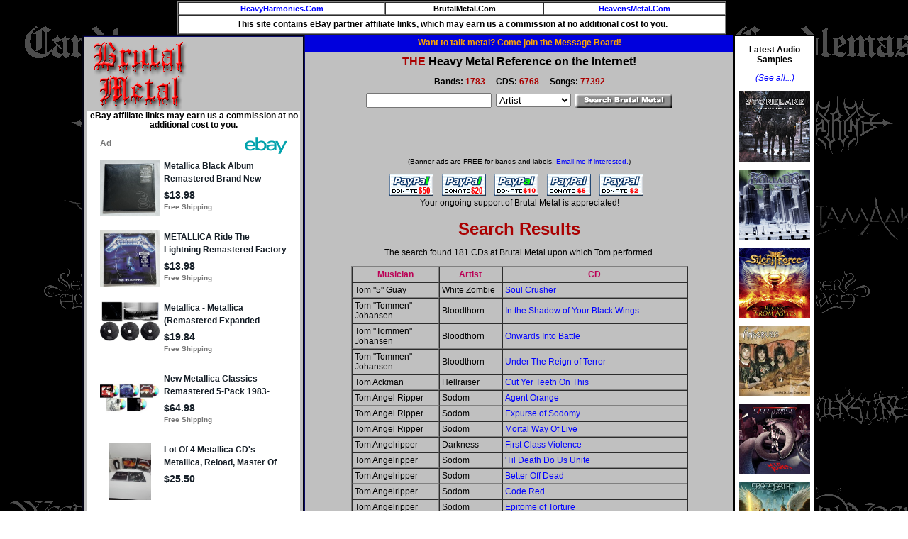

--- FILE ---
content_type: text/html
request_url: https://brutalmetal.com/cgi-bin/find2.cgi?Input=Tom+
body_size: 8607
content:
<!DOCTYPE HTML PUBLIC "-//W3C//DTD HTML 4.01 Transitional//EN" "http://www.w3.org/TR/html4/loose.dtd">

<HTML>
<HEAD>
<TITLE>Heavy Harmonies: Search Results</TITLE>
<meta name="robots" content="noindex,nofollow">
<meta http-equiv="Content-Type" content="text/html; charset=iso-8859-1">
<link rel=stylesheet type="text/css" href="/hh.css" title="bmstyle">
<link rel="stylesheet" href="/css/totop.css"> <!-- Gem style -->

<!-- Global site tag (gtag.js) - Google Analytics -->
<script async src="https://www.googletagmanager.com/gtag/js?id=G-L37EE97581"></script>
<script>
  window.dataLayer = window.dataLayer || [];
  function gtag(){dataLayer.push(arguments);}
  gtag('js', new Date());

  gtag('config', 'G-L37EE97581');
</script>

<script src="/js/modernizr.js"></script> <!-- Modernizr -->
<script async src="https://epnt.ebay.com/static/epn-smart-tools.js"></script>
</head>
<body>
<center>
<table border="1" width="774" cellpadding="2" cellspacing="0">
<tr><td align="center" bgcolor="#ffffff" class="navbar">
<a title="Hard Rock Reference Site" href="https://heavyharmonies.com">HeavyHarmonies.Com</a></td>
<td align="center" bgcolor="#ffffff" class="navbar">
BrutalMetal.Com</td>
<td align="center" bgcolor="#ffffff" class="navbar">
<a title="Christian Hard Rock and Metal Reference Site" href="https://heavensmetal.com">HeavensMetal.Com</a></td></tr>
<tr><td colspan="3" class="EPNdisc" style="padding:6px;text-align:center;">This site contains eBay partner affiliate links, which may earn us
a commission at no additional cost to you.
</td></tr>
</table>

</center>

<center><table width="1042" border="0" cellpadding="0" cellspacing="0">
<tr><td width="300" valign="top" align="center">
<table border="0" cellpadding="0" cellspacing="0">
<tr><td class="toctable">
<a href="/cgi-bin/gletter.cgi?Letter=A"><img src="/NewImages/bm2.gif" class="midimage" width="133" height="101" alt="Heavy Metal Reference Guide and Discgraphy"></a>
<img src="/NewImages/1p.gif" width="150" height="12" alt=""/><br>


<center><table border="0" cellpadding="0" cellspacing="0"><tr><td bgcolor="#FFFFFF">

</td></tr></table></center>
<p class="EPNdisc">eBay affiliate links may earn us a commission at no additional cost to you.
                <div class="ulnew">
                <ins class="epn-placement" data-keyword="" data-config-id="5fb9226887d52704679c4f40"></ins>
                </div>
<HR><A class="ebay2" HREF="/cgi-bin/commentsregister.cgi">Site&nbsp;Login</A><BR/>
<A target="external" class="ebay2" HREF="https://hhforums.com"><strong>Message&nbsp;Board!</strong></A><BR/>
<HR><A class="ebay2" HREF="/cgi-bin/newcds.cgi">Newest&nbsp;Additions</A><BR/>
<A class="ebay2" HREF="/cgi-bin/newcomments.cgi">Newest&nbsp;Comments</A><BR/>
<A class="ebay2" HREF="/cgi-bin/audio.cgi">Audio&nbsp;Samples</A><BR/>
<A class="ebay2" HREF="/cgi-bin/topten.cgi">Top&nbsp;100&nbsp;Rated&nbsp;CDs</A><BR/>
<A class="ebay2" HREF="/cgi-bin/bandurl.cgi">Band&nbsp;Homepages</A><BR/>
<A class="ebay2" HREF="/cgi-bin/coversearch.cgi">Cover&nbsp;Songs</A><BR/>
<A class="ebay2" HREF="/cgi-bin/submission44.cgi">Submit&nbsp;CDs&nbsp;to&nbsp;BM</A><BR/>
<A class="ebay2" HREF="/cgi-bin/links.cgi">Links</A><BR/>
<HR><A class="ebay2" HREF="/cgi-bin/about.cgi">About&nbsp;the&nbsp;Site</A><BR/>
<A class="ebay2" HREF="/cgi-bin/contribs.cgi">Site&nbsp;Contributors</A><BR/>
<HR><br>
<center>
<table border="1" cellpadding="2" cellspacing="0">
<tr><td valign="top" bgcolor="#ffffff" align="left">
<font class="ebay"><B>View Bands by Genre:<br>
<A HREF="/cgi-bin/genrelist.cgi?Genre=1">Classic Metal</A> (506)<br/>
<A HREF="/cgi-bin/genrelist.cgi?Genre=12">Christian Metal</A> (39)<br/>
<A HREF="/cgi-bin/genrelist.cgi?Genre=2">NWOBHM</A> (55)</br>
<A HREF="/cgi-bin/genrelist.cgi?Genre=3">Power Metal</A> (320)<br/>
<A HREF="/cgi-bin/genrelist.cgi?Genre=11">Progressive Metal</A> (167)<br/>
<A HREF="/cgi-bin/genrelist.cgi?Genre=4">Speed/Thrash</A> (272)<br/>
<A HREF="/cgi-bin/genrelist.cgi?Genre=5">Death Metal</A> (145)<br/>
<A HREF="/cgi-bin/genrelist.cgi?Genre=6">Black Metal</A> (56)<br/>
<A HREF="/cgi-bin/genrelist.cgi?Genre=7">Doom</A> (23)<br/>
<A HREF="/cgi-bin/genrelist.cgi?Genre=15">Doom-Death</A> (29)<br/>
<A HREF="/cgi-bin/genrelist.cgi?Genre=16">Sludge Doom</A> (10)<br/>
<A HREF="/cgi-bin/genrelist.cgi?Genre=17">Stoner Doom</A> (10)<br/>
<A HREF="/cgi-bin/genrelist.cgi?Genre=18">Atmospheric Metal</A> (19)<br/>
<A HREF="/cgi-bin/genrelist.cgi?Genre=19">Folk Metal</A> (12)<br/>
<A HREF="/cgi-bin/genrelist.cgi?Genre=20">Gothic Metal</A> (41)<br/>
<A HREF="/cgi-bin/genrelist.cgi?Genre=8">Grindcore</A> (5)<br/>
<A HREF="/cgi-bin/genrelist.cgi?Genre=22">'90s Alternametal</A> (42)<br/>
<A HREF="/cgi-bin/genrelist.cgi?Genre=9">Industrial Metal</A> (19)<br/>
<A HREF="/cgi-bin/genrelist.cgi?Genre=10">Rap Metal</A> (11)<br/>
<A HREF="/cgi-bin/genrelist.cgi?Genre=21">Defies Classification</A> (41)<br/>

</b></font></td></tr></table></center>
</td></tr>
</table>
</td>
<td valign="top" align="center" bgcolor="#c0c0c0">
<div style="width:100%; background-color: #0000dd; font-weight: bold; text-align: center; padding-top:0.3em;padding-bottom:0.5em">
<a target="messageboard" style="color:orange" href="https://hhforums.com">Want to talk metal? Come join the Message Board!</a></div>
<table border="0" cellpadding="0" cellspacing="0">
<tr><td width="4"><img src="/NewImages/1p.gif" width="4" height="5" alt=""></td>
<td align="left">
<p class="sitetitle"><font color="#aa0000">THE</font> Heavy Metal Reference on the Internet!</p>
<p class="numbers">Bands: <font color="#aa0000">1783</font>&nbsp;&nbsp;&nbsp;&nbsp;
CDS: <font color="#aa0000">6768</font>&nbsp;&nbsp;&nbsp;&nbsp; Songs: <font color="#aa0000">77392</font></p>
<center>
<form method="post" action="/cgi-bin/mainfind.cgi">
<input type="hidden" name="Letter" value="A">
<input name="Input" size="20" maxlength="29">&nbsp;
<select name="SearchOption"><option value="Artist">Artist</option><option value="Album">Album Title</option><option value="Song">Song Title</option><option value="RecordLabel">Record Label</option><option value="Year">Year Released</option>
</select>&nbsp;
<input type="image" style="border:none;vertical-align:bottom" src="/NewImages/bmsearch.gif"><br></form></center>
<!--

<br><center><table width="95%" border="2" cellpadding="3" cellspacing="0">

<tr><td align="left" bgcolor="#ffffff">

<p><b>January 21, 2010</b> - Site reworked and reopened. The features are

now the same as found at Heavy Harmonies, and the user logins and passwords

are the same on both sites.

</td></tr>

</table></center>

<img src="/NewImages/is_single_pixel_gif.gif" alt="" width="1" height="6"><BR>

//-->



<!--Begin ClixTrac.com Rotator Code -->

<p style="text-align:center;font-size:10px;">

<script type="text/javascript" language="javascript" src="https://www.clixtrac.com/rotate/2841"></script>

<br/>(Banner ads are FREE for bands and labels. <a href=\"mailto:skullcrusher&#64;brutalmetal.com\">Email me if interested.</a>)

</p>

<!--End ClixTrac.com Rotator Code -->



<p align="center">

<a target="donate" href="https://www.paypal.com/cgi-bin/webscr?cmd=_s-xclick&amp;&amp;no_note=0&amp;hosted_button_id=9258665">

<img src="https://heavyharmonies.com/NewImages/paypal50.gif" border="0" name="submit50" alt="Donate $50"></a>&nbsp;&nbsp;&nbsp;

<a target="donate" href="https://www.paypal.com/cgi-bin/webscr?cmd=_s-xclick&amp;&amp;no_note=0&amp;hosted_button_id=9258601">

<img src="https://heavyharmonies.com/NewImages/paypal20.gif" border="0" name="submit20" alt="Donate $20"></a>&nbsp;&nbsp;&nbsp;

<a target="donate" href="https://www.paypal.com/cgi-bin/webscr?cmd=_s-xclick&amp;&amp;no_note=0&amp;hosted_button_id=9257845">

<img src="https://heavyharmonies.com/NewImages/paypal10a.gif" border="0" name="submit10" alt="Donate $10"></a>&nbsp;&nbsp;&nbsp;

<a target="donate" href="https://www.paypal.com/cgi-bin/webscr?cmd=_s-xclick&amp;&amp;no_note=0&amp;hosted_button_id=9258002">

<img src="https://heavyharmonies.com/NewImages/paypal5.gif" border="0" name="submit5" alt="Donate $5"></a>&nbsp;&nbsp;&nbsp;

<a target="donate" href="https://www.paypal.com/cgi-bin/webscr?cmd=_s-xclick&amp;&amp;no_note=0&amp;hosted_button_id=9258128">

<img src="https://heavyharmonies.com/NewImages/paypal2.gif" border="0" name="submit2" alt="Donate $2"></a>&nbsp;&nbsp;&nbsp;<br/>

Your ongoing support of Brutal Metal is appreciated!

</p>


<P ALIGN=CENTER>
<h1 align="center"><font color="#aa0000">Search Results</font></h1>
</P>

<P ALIGN=CENTER>
The search found 181 CDs at Brutal Metal upon which Tom  performed.
</P>

<CENTER><TABLE BORDER=1 CELLSPACING=0 CELLPADDING=3 WIDTH=85%>
<TR>
<TH><FONT COLOR="#BB0055">Musician</FONT></TH>
<TH><FONT COLOR="#BB0055">Artist</FONT></TH>
<TH><FONT COLOR="#BB0055">CD</FONT></TH>
</TR>
<TR><TD>Tom "5" Guay</TD><TD>White Zombie</TD><TD>
<A HREF="/cgi-bin/glamcd.cgi?BandNum=10695&CDName=Soul+Crusher">Soul Crusher
</A></TD></TR>
<TR><TD>Tom "Tommen" Johansen</TD><TD>Bloodthorn</TD><TD>
<A HREF="/cgi-bin/glamcd.cgi?BandNum=10269&CDName=In+the+Shadow+of+Your+Black+Wings">In the Shadow of Your Black Wings
</A></TD></TR>
<TR><TD>Tom "Tommen" Johansen</TD><TD>Bloodthorn</TD><TD>
<A HREF="/cgi-bin/glamcd.cgi?BandNum=10269&CDName=Onwards+Into+Battle">Onwards Into Battle
</A></TD></TR>
<TR><TD>Tom "Tommen" Johansen</TD><TD>Bloodthorn</TD><TD>
<A HREF="/cgi-bin/glamcd.cgi?BandNum=10269&CDName=Under+The+Reign+of+Terror">Under The Reign of Terror
</A></TD></TR>
<TR><TD>Tom Ackman</TD><TD>Hellraiser</TD><TD>
<A HREF="/cgi-bin/glamcd.cgi?BandNum=11591&CDName=Cut+Yer+Teeth+On+This">Cut Yer Teeth On This
</A></TD></TR>
<TR><TD>Tom Angel Ripper</TD><TD>Sodom</TD><TD>
<A HREF="/cgi-bin/glamcd.cgi?BandNum=10189&CDName=Agent+Orange">Agent Orange
</A></TD></TR>
<TR><TD>Tom Angel Ripper</TD><TD>Sodom</TD><TD>
<A HREF="/cgi-bin/glamcd.cgi?BandNum=10189&CDName=Expurse+of+Sodomy">Expurse of Sodomy
</A></TD></TR>
<TR><TD>Tom Angel Ripper</TD><TD>Sodom</TD><TD>
<A HREF="/cgi-bin/glamcd.cgi?BandNum=10189&CDName=Mortal+Way+Of+Live">Mortal Way Of Live
</A></TD></TR>
<TR><TD>Tom Angelripper</TD><TD>Darkness</TD><TD>
<A HREF="/cgi-bin/glamcd.cgi?BandNum=10318&CDName=First+Class+Violence">First Class Violence
</A></TD></TR>
<TR><TD>Tom Angelripper</TD><TD>Sodom</TD><TD>
<A HREF="/cgi-bin/glamcd.cgi?BandNum=10189&CDName='Til+Death+Do+Us+Unite">'Til Death Do Us Unite
</A></TD></TR>
<TR><TD>Tom Angelripper</TD><TD>Sodom</TD><TD>
<A HREF="/cgi-bin/glamcd.cgi?BandNum=10189&CDName=Better+Off+Dead">Better Off Dead
</A></TD></TR>
<TR><TD>Tom Angelripper</TD><TD>Sodom</TD><TD>
<A HREF="/cgi-bin/glamcd.cgi?BandNum=10189&CDName=Code+Red">Code Red
</A></TD></TR>
<TR><TD>Tom Angelripper</TD><TD>Sodom</TD><TD>
<A HREF="/cgi-bin/glamcd.cgi?BandNum=10189&CDName=Epitome+of+Torture">Epitome of Torture
</A></TD></TR>
<TR><TD>Tom Angelripper</TD><TD>Sodom</TD><TD>
<A HREF="/cgi-bin/glamcd.cgi?BandNum=10189&CDName=Get+What+You+Deserve">Get What You Deserve
</A></TD></TR>
<TR><TD>Tom Angelripper</TD><TD>Sodom</TD><TD>
<A HREF="/cgi-bin/glamcd.cgi?BandNum=10189&CDName=In+War+and+Pieces">In War and Pieces
</A></TD></TR>
<TR><TD>Tom Angelripper</TD><TD>Sodom</TD><TD>
<A HREF="/cgi-bin/glamcd.cgi?BandNum=10189&CDName=M-16">M-16
</A></TD></TR>
<TR><TD>Tom Angelripper</TD><TD>Sodom</TD><TD>
<A HREF="/cgi-bin/glamcd.cgi?BandNum=10189&CDName=Marooned+Live">Marooned Live
</A></TD></TR>
<TR><TD>Tom Angelripper</TD><TD>Sodom</TD><TD>
<A HREF="/cgi-bin/glamcd.cgi?BandNum=10189&CDName=Masquerade+in+Blood">Masquerade in Blood
</A></TD></TR>
<TR><TD>Tom Angelripper</TD><TD>Sodom</TD><TD>
<A HREF="/cgi-bin/glamcd.cgi?BandNum=10189&CDName=One+Night+in+Bangkok">One Night in Bangkok
</A></TD></TR>
<TR><TD>Tom Angelripper</TD><TD>Sodom</TD><TD>
<A HREF="/cgi-bin/glamcd.cgi?BandNum=10189&CDName=Persecution+Mania">Persecution Mania
</A></TD></TR>
<TR><TD>Tom Angelripper</TD><TD>Sodom</TD><TD>
<A HREF="/cgi-bin/glamcd.cgi?BandNum=10189&CDName=Sodom">Sodom
</A></TD></TR>
<TR><TD>Tom Angelripper</TD><TD>Sodom</TD><TD>
<A HREF="/cgi-bin/glamcd.cgi?BandNum=10189&CDName=Tapping+The+Vein">Tapping The Vein
</A></TD></TR>
<TR><TD>Tom Angelripper</TD><TD>Sodom</TD><TD>
<A HREF="/cgi-bin/glamcd.cgi?BandNum=10189&CDName=The+Final+Sign+of+Evil">The Final Sign of Evil
</A></TD></TR>
<TR><TD>Tom Araya</TD><TD>Slayer</TD><TD>
<A HREF="/cgi-bin/glamcd.cgi?BandNum=10402&CDName=Christ+Illusion">Christ Illusion
</A></TD></TR>
<TR><TD>Tom Araya</TD><TD>Slayer</TD><TD>
<A HREF="/cgi-bin/glamcd.cgi?BandNum=10402&CDName=Diabolus+In+Musica">Diabolus In Musica
</A></TD></TR>
<TR><TD>Tom Araya</TD><TD>Slayer</TD><TD>
<A HREF="/cgi-bin/glamcd.cgi?BandNum=10402&CDName=Divine+Intervention">Divine Intervention
</A></TD></TR>
<TR><TD>Tom Araya</TD><TD>Slayer</TD><TD>
<A HREF="/cgi-bin/glamcd.cgi?BandNum=10402&CDName=God+Hates+Us+All">God Hates Us All
</A></TD></TR>
<TR><TD>Tom Araya</TD><TD>Slayer</TD><TD>
<A HREF="/cgi-bin/glamcd.cgi?BandNum=10402&CDName=Haunting+The+Chapel">Haunting The Chapel
</A></TD></TR>
<TR><TD>Tom Araya</TD><TD>Slayer</TD><TD>
<A HREF="/cgi-bin/glamcd.cgi?BandNum=10402&CDName=Hell+Awaits">Hell Awaits
</A></TD></TR>
<TR><TD>Tom Araya</TD><TD>Slayer</TD><TD>
<A HREF="/cgi-bin/glamcd.cgi?BandNum=10402&CDName=Live+Decade+Of+Aggression">Live Decade Of Aggression
</A></TD></TR>
<TR><TD>Tom Araya</TD><TD>Slayer</TD><TD>
<A HREF="/cgi-bin/glamcd.cgi?BandNum=10402&CDName=Live+Undead">Live Undead
</A></TD></TR>
<TR><TD>Tom Araya</TD><TD>Slayer</TD><TD>
<A HREF="/cgi-bin/glamcd.cgi?BandNum=10402&CDName=Reign+In+Blood">Reign In Blood
</A></TD></TR>
<TR><TD>Tom Araya</TD><TD>Slayer</TD><TD>
<A HREF="/cgi-bin/glamcd.cgi?BandNum=10402&CDName=Repentless">Repentless
</A></TD></TR>
<TR><TD>Tom Araya</TD><TD>Slayer</TD><TD>
<A HREF="/cgi-bin/glamcd.cgi?BandNum=10402&CDName=Seasons+In+The+Abyss">Seasons In The Abyss
</A></TD></TR>
<TR><TD>Tom Araya</TD><TD>Slayer</TD><TD>
<A HREF="/cgi-bin/glamcd.cgi?BandNum=10402&CDName=Show+No+Mercy">Show No Mercy
</A></TD></TR>
<TR><TD>Tom Araya</TD><TD>Slayer</TD><TD>
<A HREF="/cgi-bin/glamcd.cgi?BandNum=10402&CDName=South+Of+Heaven">South Of Heaven
</A></TD></TR>
<TR><TD>Tom Araya</TD><TD>Slayer</TD><TD>
<A HREF="/cgi-bin/glamcd.cgi?BandNum=10402&CDName=Undisputed+Attitude">Undisputed Attitude
</A></TD></TR>
<TR><TD>Tom Araya</TD><TD>Slayer</TD><TD>
<A HREF="/cgi-bin/glamcd.cgi?BandNum=10402&CDName=World+Painted+Blood">World Painted Blood
</A></TD></TR>
<TR><TD>Tom Atkinson</TD><TD>Vice</TD><TD>
<A HREF="/cgi-bin/glamcd.cgi?BandNum=11472&CDName=The+First+Chapter">The First Chapter
</A></TD></TR>
<TR><TD>Tom Bach</TD><TD>Deadly Blessing</TD><TD>
<A HREF="/cgi-bin/glamcd.cgi?BandNum=11592&CDName=Ascend+From+The+Cauldron">Ascend From The Cauldron
</A></TD></TR>
<TR><TD>Tom Baker</TD><TD>Ayreon</TD><TD>
<A HREF="/cgi-bin/glamcd.cgi?BandNum=10423&CDName=Transitus">Transitus
</A></TD></TR>
<TR><TD>Tom Barna</TD><TD>Tytan</TD><TD>
<A HREF="/cgi-bin/glamcd.cgi?BandNum=11159&CDName=Justice+Served+">Justice Served 
</A></TD></TR>
<TR><TD>Tom Berry</TD><TD>K-Octave</TD><TD>
<A HREF="/cgi-bin/glamcd.cgi?BandNum=11738&CDName=Outer+Limits">Outer Limits
</A></TD></TR>
<TR><TD>Tom Braddish</TD><TD>Amulance</TD><TD>
<A HREF="/cgi-bin/glamcd.cgi?BandNum=10771&CDName=Feel+the+Pain">Feel the Pain
</A></TD></TR>
<TR><TD>Tom Branagan</TD><TD>Celtic Legacy</TD><TD>
<A HREF="/cgi-bin/glamcd.cgi?BandNum=10610&CDName=Celtic+Legacy">Celtic Legacy
</A></TD></TR>
<TR><TD>Tom Bronicki</TD><TD>Salem's Wych</TD><TD>
<A HREF="/cgi-bin/glamcd.cgi?BandNum=10694&CDName=Betrayer+Of+Kings">Betrayer Of Kings
</A></TD></TR>
<TR><TD>Tom Browning</TD><TD>Driven</TD><TD>
<A HREF="/cgi-bin/glamcd.cgi?BandNum=10516&CDName=Crush">Crush
</A></TD></TR>
<TR><TD>Tom Cepel Cieply</TD><TD>Love History</TD><TD>
<A HREF="/cgi-bin/glamcd.cgi?BandNum=10299&CDName=Anasazi">Anasazi
</A></TD></TR>
<TR><TD>Tom Croxton</TD><TD>Thor</TD><TD>
<A HREF="/cgi-bin/glamcd.cgi?BandNum=10540&CDName=Beyond+The+Pain+Barrier">Beyond The Pain Barrier
</A></TD></TR>
<TR><TD>Tom Croxton</TD><TD>Thor</TD><TD>
<A HREF="/cgi-bin/glamcd.cgi?BandNum=10540&CDName=Christmas+in+Valhalla">Christmas in Valhalla
</A></TD></TR>
<TR><TD>Tom Croxton</TD><TD>Thor</TD><TD>
<A HREF="/cgi-bin/glamcd.cgi?BandNum=10540&CDName=Hammer+of+Justice">Hammer of Justice
</A></TD></TR>
<TR><TD>Tom Croxton</TD><TD>Thor</TD><TD>
<A HREF="/cgi-bin/glamcd.cgi?BandNum=10540&CDName=Ride+Of+The+Iron+Horse">Ride Of The Iron Horse
</A></TD></TR>
<TR><TD>Tom Croxton</TD><TD>Thor</TD><TD>
<A HREF="/cgi-bin/glamcd.cgi?BandNum=10540&CDName=Rising">Rising
</A></TD></TR>
<TR><TD>Tom Cunningham</TD><TD>Megadeth</TD><TD>
<A HREF="/cgi-bin/glamcd.cgi?BandNum=10399&CDName=Super+Collider">Super Collider
</A></TD></TR>
<TR><TD>Tom Diener</TD><TD>Tomorrow's Eve</TD><TD>
<A HREF="/cgi-bin/glamcd.cgi?BandNum=10615&CDName=Mirror+Of+Creation+II+-+Genesis+II">Mirror Of Creation II - Genesis II
</A></TD></TR>
<TR><TD>Tom Diener</TD><TD>Tomorrow's Eve</TD><TD>
<A HREF="/cgi-bin/glamcd.cgi?BandNum=10615&CDName=Tales+From+Serpentia">Tales From Serpentia
</A></TD></TR>
<TR><TD>Tom Diener</TD><TD>Tomorrow's Eve</TD><TD>
<A HREF="/cgi-bin/glamcd.cgi?BandNum=10615&CDName=The+Tower+">The Tower 
</A></TD></TR>
<TR><TD>Tom Donaldson</TD><TD>Vermithrax</TD><TD>
<A HREF="/cgi-bin/glamcd.cgi?BandNum=11558&CDName=Imperium+Draconus">Imperium Draconus
</A></TD></TR>
<TR><TD>Tom Drouin</TD><TD>Existance</TD><TD>
<A HREF="/cgi-bin/glamcd.cgi?BandNum=11531&CDName=Existance">Existance
</A></TD></TR>
<TR><TD>Tom Englund</TD><TD>Evergrey</TD><TD>
<A HREF="/cgi-bin/glamcd.cgi?BandNum=10345&CDName=Solitude+-+Dominance+-+Tragedy">Solitude - Dominance - Tragedy
</A></TD></TR>
<TR><TD>Tom Englund</TD><TD>Evergrey</TD><TD>
<A HREF="/cgi-bin/glamcd.cgi?BandNum=10345&CDName=The+Dark+Discovery">The Dark Discovery
</A></TD></TR>
<TR><TD>Tom Englund</TD><TD>Evergrey</TD><TD>
<A HREF="/cgi-bin/glamcd.cgi?BandNum=10345&CDName=The+Inner+Circle">The Inner Circle
</A></TD></TR>
<TR><TD>Tom Englund</TD><TD>Redemption</TD><TD>
<A HREF="/cgi-bin/glamcd.cgi?BandNum=10974&CDName=Long+Night's+Journey+Into+Day">Long Night's Journey Into Day
</A></TD></TR>
<TR><TD>Tom Erik Watterud</TD><TD>Sandberg</TD><TD>
<A HREF="/cgi-bin/glamcd.cgi?BandNum=11506&CDName=Monster">Monster
</A></TD></TR>
<TR><TD>Tom G. Warrior</TD><TD>Celtic Frost</TD><TD>
<A HREF="/cgi-bin/glamcd.cgi?BandNum=10242&CDName=Into+the+Pandemonium">Into the Pandemonium
</A></TD></TR>
<TR><TD>Tom G. Warrior</TD><TD>Celtic Frost</TD><TD>
<A HREF="/cgi-bin/glamcd.cgi?BandNum=10242&CDName=To+Mega+Therion">To Mega Therion
</A></TD></TR>
<TR><TD>Tom G. Warrior</TD><TD>Celtic Frost</TD><TD>
<A HREF="/cgi-bin/glamcd.cgi?BandNum=10242&CDName=Vanity/Nemesis">Vanity/Nemesis
</A></TD></TR>
<TR><TD>Tom Gattis</TD><TD>Deuce</TD><TD>
<A HREF="/cgi-bin/glamcd.cgi?BandNum=11587&CDName=Deuce">Deuce
</A></TD></TR>
<TR><TD>Tom Gilcher</TD><TD>Darkseed</TD><TD>
<A HREF="/cgi-bin/glamcd.cgi?BandNum=10696&CDName=Astral+Adventures">Astral Adventures
</A></TD></TR>
<TR><TD>Tom Gilcher</TD><TD>Darkseed</TD><TD>
<A HREF="/cgi-bin/glamcd.cgi?BandNum=10696&CDName=Diving+Into+Darkness">Diving Into Darkness
</A></TD></TR>
<TR><TD>Tom Gilcher</TD><TD>Darkseed</TD><TD>
<A HREF="/cgi-bin/glamcd.cgi?BandNum=10696&CDName=Give+Me+Light">Give Me Light
</A></TD></TR>
<TR><TD>Tom Gilcher</TD><TD>Darkseed</TD><TD>
<A HREF="/cgi-bin/glamcd.cgi?BandNum=10696&CDName=Poison+Awaits">Poison Awaits
</A></TD></TR>
<TR><TD>Tom Gilcher</TD><TD>Darkseed</TD><TD>
<A HREF="/cgi-bin/glamcd.cgi?BandNum=10696&CDName=Ultimate+Darkness">Ultimate Darkness
</A></TD></TR>
<TR><TD>Tom Guignette</TD><TD>Antithesis</TD><TD>
<A HREF="/cgi-bin/glamcd.cgi?BandNum=10533&CDName=Antithesis">Antithesis
</A></TD></TR>
<TR><TD>Tom Heijnin</TD><TD>FireForce</TD><TD>
<A HREF="/cgi-bin/glamcd.cgi?BandNum=11027&CDName=March+On">March On
</A></TD></TR>
<TR><TD>Tom Hess</TD><TD>HolyHell</TD><TD>
<A HREF="/cgi-bin/glamcd.cgi?BandNum=10875&CDName=Apocalypse+">Apocalypse 
</A></TD></TR>
<TR><TD>Tom Hess</TD><TD>Rhapsody Of Fire</TD><TD>
<A HREF="/cgi-bin/glamcd.cgi?BandNum=10886&CDName=From+Chaos+To+Eternity">From Chaos To Eternity
</A></TD></TR>
<TR><TD>Tom Hess</TD><TD>Rhapsody Of Fire</TD><TD>
<A HREF="/cgi-bin/glamcd.cgi?BandNum=10886&CDName=Live+-+From+Chaos+To+Eternity">Live - From Chaos To Eternity
</A></TD></TR>
<TR><TD>Tom Hunting</TD><TD>Exodus</TD><TD>
<A HREF="/cgi-bin/glamcd.cgi?BandNum=10371&CDName=Another+Lesson+in+Violence">Another Lesson in Violence
</A></TD></TR>
<TR><TD>Tom Hunting</TD><TD>Exodus</TD><TD>
<A HREF="/cgi-bin/glamcd.cgi?BandNum=10371&CDName=Bonded+by+Blood">Bonded by Blood
</A></TD></TR>
<TR><TD>Tom Hunting</TD><TD>Exodus</TD><TD>
<A HREF="/cgi-bin/glamcd.cgi?BandNum=10371&CDName=Exhibit+B:+The+Human+Condition">Exhibit B: The Human Condition
</A></TD></TR>
<TR><TD>Tom Hunting</TD><TD>Exodus</TD><TD>
<A HREF="/cgi-bin/glamcd.cgi?BandNum=10371&CDName=Fabulous+Disaster">Fabulous Disaster
</A></TD></TR>
<TR><TD>Tom Hunting</TD><TD>Exodus</TD><TD>
<A HREF="/cgi-bin/glamcd.cgi?BandNum=10371&CDName=Good+Friendly+Violent+Fun">Good Friendly Violent Fun
</A></TD></TR>
<TR><TD>Tom Hunting</TD><TD>Exodus</TD><TD>
<A HREF="/cgi-bin/glamcd.cgi?BandNum=10371&CDName=Impact+Is+Imminent">Impact Is Imminent
</A></TD></TR>
<TR><TD>Tom Hunting</TD><TD>Exodus</TD><TD>
<A HREF="/cgi-bin/glamcd.cgi?BandNum=10371&CDName=Lessons+In+Violence+(The+Best+Of+Exodus)">Lessons In Violence (The Best Of Exodus)
</A></TD></TR>
<TR><TD>Tom Hunting</TD><TD>Exodus</TD><TD>
<A HREF="/cgi-bin/glamcd.cgi?BandNum=10371&CDName=Let+There+Be+Blood">Let There Be Blood
</A></TD></TR>
<TR><TD>Tom Hunting</TD><TD>Exodus</TD><TD>
<A HREF="/cgi-bin/glamcd.cgi?BandNum=10371&CDName=Pleasures+Of+The+Flesh">Pleasures Of The Flesh
</A></TD></TR>
<TR><TD>Tom Hunting</TD><TD>Exodus</TD><TD>
<A HREF="/cgi-bin/glamcd.cgi?BandNum=10371&CDName=Tempo+Of+The+Damned">Tempo Of The Damned
</A></TD></TR>
<TR><TD>Tom Hunting</TD><TD>Exodus</TD><TD>
<A HREF="/cgi-bin/glamcd.cgi?BandNum=10371&CDName=The+Atrocity+Exhibition...+Exhibit+A">The Atrocity Exhibition... Exhibit A
</A></TD></TR>
<TR><TD>Tom Joens</TD><TD>Virtuocity</TD><TD>
<A HREF="/cgi-bin/glamcd.cgi?BandNum=11775&CDName=Northern+Twilight+Symphony">Northern Twilight Symphony
</A></TD></TR>
<TR><TD>Tom Kintgen</TD><TD>Gun Barrel</TD><TD>
<A HREF="/cgi-bin/glamcd.cgi?BandNum=11056&CDName=Bombard+Your+Soul">Bombard Your Soul
</A></TD></TR>
<TR><TD>Tom Kintgen</TD><TD>Gun Barrel</TD><TD>
<A HREF="/cgi-bin/glamcd.cgi?BandNum=11056&CDName=Brace+For+Impact">Brace For Impact
</A></TD></TR>
<TR><TD>Tom Kintgen</TD><TD>Gun Barrel</TD><TD>
<A HREF="/cgi-bin/glamcd.cgi?BandNum=11056&CDName=Outlaw+Invasion">Outlaw Invasion
</A></TD></TR>
<TR><TD>Tom Kisor</TD><TD>Death Squad</TD><TD>
<A HREF="/cgi-bin/glamcd.cgi?BandNum=10577&CDName=Driving+Blind">Driving Blind
</A></TD></TR>
<TR><TD>Tom Kisor</TD><TD>Death Squad</TD><TD>
<A HREF="/cgi-bin/glamcd.cgi?BandNum=10577&CDName=Split+You+At+The+Seams">Split You At The Seams
</A></TD></TR>
<TR><TD>Tom Kvalsvoll</TD><TD>Esoteric</TD><TD>
<A HREF="/cgi-bin/glamcd.cgi?BandNum=10132&CDName=Metamorphogenesis">Metamorphogenesis
</A></TD></TR>
<TR><TD>Tom Malicoat</TD><TD>Lethal</TD><TD>
<A HREF="/cgi-bin/glamcd.cgi?BandNum=10599&CDName=Poison+Seed">Poison Seed
</A></TD></TR>
<TR><TD>Tom Malicoat</TD><TD>Lethal</TD><TD>
<A HREF="/cgi-bin/glamcd.cgi?BandNum=10599&CDName=Programmed">Programmed
</A></TD></TR>
<TR><TD>Tom Malicoat</TD><TD>Lethal</TD><TD>
<A HREF="/cgi-bin/glamcd.cgi?BandNum=10599&CDName=Your+Favorite+God">Your Favorite God
</A></TD></TR>
<TR><TD>Tom Martin</TD><TD>Lich King</TD><TD>
<A HREF="/cgi-bin/glamcd.cgi?BandNum=10906&CDName=World+Gone+Dead">World Gone Dead
</A></TD></TR>
<TR><TD>Tom Martin</TD><TD>Warriors</TD><TD>
<A HREF="/cgi-bin/glamcd.cgi?BandNum=10934&CDName=Warriors+[1983]">Warriors [1983]
</A></TD></TR>
<TR><TD>Tom Maxwell</TD><TD>HellYeah</TD><TD>
<A HREF="/cgi-bin/glamcd.cgi?BandNum=11165&CDName=Band+Of+Brothers">Band Of Brothers
</A></TD></TR>
<TR><TD>Tom Maxwell</TD><TD>HellYeah</TD><TD>
<A HREF="/cgi-bin/glamcd.cgi?BandNum=11165&CDName=Blood+For+Blood">Blood For Blood
</A></TD></TR>
<TR><TD>Tom Maxwell</TD><TD>HellYeah</TD><TD>
<A HREF="/cgi-bin/glamcd.cgi?BandNum=11165&CDName=HellYeah">HellYeah
</A></TD></TR>
<TR><TD>Tom Maxwell</TD><TD>HellYeah</TD><TD>
<A HREF="/cgi-bin/glamcd.cgi?BandNum=11165&CDName=Stampede">Stampede
</A></TD></TR>
<TR><TD>Tom Maxwell</TD><TD>HellYeah</TD><TD>
<A HREF="/cgi-bin/glamcd.cgi?BandNum=11165&CDName=Undeniable">Undeniable
</A></TD></TR>
<TR><TD>Tom Maxwell</TD><TD>Nothingface</TD><TD>
<A HREF="/cgi-bin/glamcd.cgi?BandNum=10378&CDName=Violence">Violence
</A></TD></TR>
<TR><TD>Tom Mayer</TD><TD>Palace</TD><TD>
<A HREF="/cgi-bin/glamcd.cgi?BandNum=11666&CDName=Reject+the+System">Reject the System
</A></TD></TR>
<TR><TD>Tom McAllister</TD><TD>Wrecking Crew</TD><TD>
<A HREF="/cgi-bin/glamcd.cgi?BandNum=10453&CDName=...Hello+World...">...Hello World...
</A></TD></TR>
<TR><TD>Tom McDine</TD><TD>Jon Oliva's Pain</TD><TD>
<A HREF="/cgi-bin/glamcd.cgi?BandNum=10776&CDName=Festival">Festival
</A></TD></TR>
<TR><TD>Tom McDine</TD><TD>Jon Oliva's Pain</TD><TD>
<A HREF="/cgi-bin/glamcd.cgi?BandNum=10776&CDName=Global+Warning">Global Warning
</A></TD></TR>
<TR><TD>Tom Michaels</TD><TD>Ultimatum</TD><TD>
<A HREF="/cgi-bin/glamcd.cgi?BandNum=10307&CDName=Puppet+of+Destruction">Puppet of Destruction
</A></TD></TR>
<TR><TD>Tom Michaels</TD><TD>Ultimatum</TD><TD>
<A HREF="/cgi-bin/glamcd.cgi?BandNum=10307&CDName=Symphonic+Extremities">Symphonic Extremities
</A></TD></TR>
<TR><TD>Tom Michaels</TD><TD>Ultimatum</TD><TD>
<A HREF="/cgi-bin/glamcd.cgi?BandNum=10307&CDName=The+Mechanics+of+Perilous+Times">The Mechanics of Perilous Times
</A></TD></TR>
<TR><TD>Tom Morris</TD><TD>Jon Oliva's Pain</TD><TD>
<A HREF="/cgi-bin/glamcd.cgi?BandNum=10776&CDName=Festival">Festival
</A></TD></TR>
<TR><TD>Tom Morris</TD><TD>Jon Oliva's Pain</TD><TD>
<A HREF="/cgi-bin/glamcd.cgi?BandNum=10776&CDName=Global+Warning">Global Warning
</A></TD></TR>
<TR><TD>Tom Naumann</TD><TD>Metalium</TD><TD>
<A HREF="/cgi-bin/glamcd.cgi?BandNum=10022&CDName=Chapter+III:+Hero+Nation">Chapter III: Hero Nation
</A></TD></TR>
<TR><TD>Tom Naumann</TD><TD>Primal Fear</TD><TD>
<A HREF="/cgi-bin/glamcd.cgi?BandNum=10416&CDName=Angels+of+Mercy+-+Live+in+Germany">Angels of Mercy - Live in Germany
</A></TD></TR>
<TR><TD>Tom Naumann</TD><TD>Primal Fear</TD><TD>
<A HREF="/cgi-bin/glamcd.cgi?BandNum=10416&CDName=Apocalypse">Apocalypse
</A></TD></TR>
<TR><TD>Tom Naumann</TD><TD>Primal Fear</TD><TD>
<A HREF="/cgi-bin/glamcd.cgi?BandNum=10416&CDName=Code+Red">Code Red
</A></TD></TR>
<TR><TD>Tom Naumann</TD><TD>Primal Fear</TD><TD>
<A HREF="/cgi-bin/glamcd.cgi?BandNum=10416&CDName=Horrorscope">Horrorscope
</A></TD></TR>
<TR><TD>Tom Naumann</TD><TD>Primal Fear</TD><TD>
<A HREF="/cgi-bin/glamcd.cgi?BandNum=10416&CDName=I+Will+Be+Gone">I Will Be Gone
</A></TD></TR>
<TR><TD>Tom Naumann</TD><TD>Primal Fear</TD><TD>
<A HREF="/cgi-bin/glamcd.cgi?BandNum=10416&CDName=Jaws+of+Death">Jaws of Death
</A></TD></TR>
<TR><TD>Tom Naumann</TD><TD>Primal Fear</TD><TD>
<A HREF="/cgi-bin/glamcd.cgi?BandNum=10416&CDName=Metal+Commando">Metal Commando
</A></TD></TR>
<TR><TD>Tom Naumann</TD><TD>Primal Fear</TD><TD>
<A HREF="/cgi-bin/glamcd.cgi?BandNum=10416&CDName=Metal+Is+Forever">Metal Is Forever
</A></TD></TR>
<TR><TD>Tom Naumann</TD><TD>Primal Fear</TD><TD>
<A HREF="/cgi-bin/glamcd.cgi?BandNum=10416&CDName=Primal+Fear">Primal Fear
</A></TD></TR>
<TR><TD>Tom Naumann</TD><TD>Primal Fear</TD><TD>
<A HREF="/cgi-bin/glamcd.cgi?BandNum=10416&CDName=Rulebreaker">Rulebreaker
</A></TD></TR>
<TR><TD>Tom Naumann</TD><TD>Sinner</TD><TD>
<A HREF="/cgi-bin/glamcd.cgi?BandNum=10079&CDName=Bottom+Line">Bottom Line
</A></TD></TR>
<TR><TD>Tom Naumann</TD><TD>Sinner</TD><TD>
<A HREF="/cgi-bin/glamcd.cgi?BandNum=10079&CDName=In+the+Line+of+Fire+-+Live+in+Europe">In the Line of Fire - Live in Europe
</A></TD></TR>
<TR><TD>Tom Naumann</TD><TD>Sinner</TD><TD>
<A HREF="/cgi-bin/glamcd.cgi?BandNum=10079&CDName=Judgement+Day">Judgement Day
</A></TD></TR>
<TR><TD>Tom Naumann</TD><TD>Sinner</TD><TD>
<A HREF="/cgi-bin/glamcd.cgi?BandNum=10079&CDName=No+More+Alibis">No More Alibis
</A></TD></TR>
<TR><TD>Tom Naumann</TD><TD>Sinner</TD><TD>
<A HREF="/cgi-bin/glamcd.cgi?BandNum=10079&CDName=Respect">Respect
</A></TD></TR>
<TR><TD>Tom Naumann</TD><TD>Sinner</TD><TD>
<A HREF="/cgi-bin/glamcd.cgi?BandNum=10079&CDName=The+Nature+of+Evil">The Nature of Evil
</A></TD></TR>
<TR><TD>Tom Naumann</TD><TD>Sinner</TD><TD>
<A HREF="/cgi-bin/glamcd.cgi?BandNum=10079&CDName=The+Second+Decade">The Second Decade
</A></TD></TR>
<TR><TD>Tom Nauman</TD><TD>Primal Fear</TD><TD>
<A HREF="/cgi-bin/glamcd.cgi?BandNum=10416&CDName=Devil's+Ground">Devil's Ground
</A></TD></TR>
<TR><TD>Tom Nauman</TD><TD>Primal Fear</TD><TD>
<A HREF="/cgi-bin/glamcd.cgi?BandNum=10416&CDName=Seven+Seals">Seven Seals
</A></TD></TR>
<TR><TD>Tom Nendza</TD><TD>Vanize</TD><TD>
<A HREF="/cgi-bin/glamcd.cgi?BandNum=10806&CDName=Raw">Raw
</A></TD></TR>
<TR><TD>Tom Neumann</TD><TD>Sinner</TD><TD>
<A HREF="/cgi-bin/glamcd.cgi?BandNum=10079&CDName=There+Will+Be+Executions">There Will Be Executions
</A></TD></TR>
<TR><TD>Tom Nouga</TD><TD>Nightingale</TD><TD>
<A HREF="/cgi-bin/glamcd.cgi?BandNum=10140&CDName=I">I
</A></TD></TR>
<TR><TD>Tom Nouga</TD><TD>Nightingale</TD><TD>
<A HREF="/cgi-bin/glamcd.cgi?BandNum=10140&CDName=The+Closing+Chronicles+(The+Breathing+Shadow+Part+II)">The Closing Chronicles (The Breathing Shadow Part II)
</A></TD></TR>
<TR><TD>Tom Rask</TD><TD>Grönholm</TD><TD>
<A HREF="/cgi-bin/glamcd.cgi?BandNum=10919&CDName=Eyewitness+Of+Life">Eyewitness Of Life
</A></TD></TR>
<TR><TD>Tom Rask</TD><TD>Grönholm</TD><TD>
<A HREF="/cgi-bin/glamcd.cgi?BandNum=10919&CDName=Silent+Out+Loud">Silent Out Loud
</A></TD></TR>
<TR><TD>Tom Reiners</TD><TD>Chroming Rose</TD><TD>
<A HREF="/cgi-bin/glamcd.cgi?BandNum=10756&CDName=Art+Works+Live+Now">Art Works Live Now
</A></TD></TR>
<TR><TD>Tom Reiners</TD><TD>Chroming Rose</TD><TD>
<A HREF="/cgi-bin/glamcd.cgi?BandNum=10756&CDName=Insight">Insight
</A></TD></TR>
<TR><TD>Tom Reiners</TD><TD>Chroming Rose</TD><TD>
<A HREF="/cgi-bin/glamcd.cgi?BandNum=10756&CDName=New+World">New World
</A></TD></TR>
<TR><TD>Tom Richards</TD><TD>Harlott</TD><TD>
<A HREF="/cgi-bin/glamcd.cgi?BandNum=11411&CDName=Extinction">Extinction
</A></TD></TR>
<TR><TD>Tom Rogers</TD><TD>Helstar</TD><TD>
<A HREF="/cgi-bin/glamcd.cgi?BandNum=10406&CDName=Burning+Star">Burning Star
</A></TD></TR>
<TR><TD>Tom Rokicki</TD><TD>Kingsbane</TD><TD>
<A HREF="/cgi-bin/glamcd.cgi?BandNum=10900&CDName=Kingsbane">Kingsbane
</A></TD></TR>
<TR><TD>Tom S. Englund</TD><TD>Evergrey</TD><TD>
<A HREF="/cgi-bin/glamcd.cgi?BandNum=10345&CDName=A+Heartless+Portrait+-+The+Orphean+Testament">A Heartless Portrait - The Orphean Testament
</A></TD></TR>
<TR><TD>Tom S. Englund</TD><TD>Evergrey</TD><TD>
<A HREF="/cgi-bin/glamcd.cgi?BandNum=10345&CDName=A+Night+to+Remember,+Live+2004">A Night to Remember, Live 2004
</A></TD></TR>
<TR><TD>Tom S. Englund</TD><TD>Evergrey</TD><TD>
<A HREF="/cgi-bin/glamcd.cgi?BandNum=10345&CDName=Escape+of+the+Phoenix">Escape of the Phoenix
</A></TD></TR>
<TR><TD>Tom S. Englund</TD><TD>Evergrey</TD><TD>
<A HREF="/cgi-bin/glamcd.cgi?BandNum=10345&CDName=Glorious+Collision">Glorious Collision
</A></TD></TR>
<TR><TD>Tom S. Englund</TD><TD>Evergrey</TD><TD>
<A HREF="/cgi-bin/glamcd.cgi?BandNum=10345&CDName=In+Search+of+Truth">In Search of Truth
</A></TD></TR>
<TR><TD>Tom S. Englund</TD><TD>Evergrey</TD><TD>
<A HREF="/cgi-bin/glamcd.cgi?BandNum=10345&CDName=Live:+Before+the+Aftermath">Live: Before the Aftermath
</A></TD></TR>
<TR><TD>Tom S. Englund</TD><TD>Evergrey</TD><TD>
<A HREF="/cgi-bin/glamcd.cgi?BandNum=10345&CDName=Monday+Morning+Apocalypse">Monday Morning Apocalypse
</A></TD></TR>
<TR><TD>Tom S. Englund</TD><TD>Evergrey</TD><TD>
<A HREF="/cgi-bin/glamcd.cgi?BandNum=10345&CDName=Recreation+Day">Recreation Day
</A></TD></TR>
<TR><TD>Tom S. Englund</TD><TD>Evergrey</TD><TD>
<A HREF="/cgi-bin/glamcd.cgi?BandNum=10345&CDName=The+Storm+Within">The Storm Within
</A></TD></TR>
<TR><TD>Tom S. Englund</TD><TD>Evergrey</TD><TD>
<A HREF="/cgi-bin/glamcd.cgi?BandNum=10345&CDName=Theories+Of+Emptiness">Theories Of Emptiness
</A></TD></TR>
<TR><TD>Tom S. Englund</TD><TD>Evergrey</TD><TD>
<A HREF="/cgi-bin/glamcd.cgi?BandNum=10345&CDName=Torn">Torn
</A></TD></TR>
<TR><TD>Tom S. Englund</TD><TD>Mind Key</TD><TD>
<A HREF="/cgi-bin/glamcd.cgi?BandNum=10961&CDName=Pulse+For+A+Graveheart">Pulse For A Graveheart
</A></TD></TR>
<TR><TD>Tom S. Sopha</TD><TD>Scanner</TD><TD>
<A HREF="/cgi-bin/glamcd.cgi?BandNum=11315&CDName=Terminal+Earth">Terminal Earth
</A></TD></TR>
<TR><TD>Tom Sagar</TD><TD>Amberian Dawn</TD><TD>
<A HREF="/cgi-bin/glamcd.cgi?BandNum=11489&CDName=River+Of+Tuoni">River Of Tuoni
</A></TD></TR>
<TR><TD>Tom Salisbury</TD><TD>Within Temptation</TD><TD>
<A HREF="/cgi-bin/glamcd.cgi?BandNum=10111&CDName=The+Heart+Of+Everything">The Heart Of Everything
</A></TD></TR>
<TR><TD>Tom Schwoll</TD><TD>Jingo De Lunch</TD><TD>
<A HREF="/cgi-bin/glamcd.cgi?BandNum=11093&CDName=B.Y.E.">B.Y.E.
</A></TD></TR>
<TR><TD>Tom Sedotschenko</TD><TD>EverEve</TD><TD>
<A HREF="/cgi-bin/glamcd.cgi?BandNum=10075&CDName=Seasons">Seasons
</A></TD></TR>
<TR><TD>Tom Sedotschenko</TD><TD>EverEve</TD><TD>
<A HREF="/cgi-bin/glamcd.cgi?BandNum=10075&CDName=Stormbirds">Stormbirds
</A></TD></TR>
<TR><TD>Tom Sopha</TD><TD>Scanner</TD><TD>
<A HREF="/cgi-bin/glamcd.cgi?BandNum=11315&CDName=Hypertrace">Hypertrace
</A></TD></TR>
<TR><TD>Tom Vieira</TD><TD>Armory</TD><TD>
<A HREF="/cgi-bin/glamcd.cgi?BandNum=10784&CDName=The+Dawn+of+Enlightenment">The Dawn of Enlightenment
</A></TD></TR>
<TR><TD>Tom Von Doom</TD><TD>The Great Kat</TD><TD>
<A HREF="/cgi-bin/glamcd.cgi?BandNum=10235&CDName=Worship+Me+or+Die!">Worship Me or Die!
</A></TD></TR>
<TR><TD>Tom Vucur</TD><TD>Vanishing Point</TD><TD>
<A HREF="/cgi-bin/glamcd.cgi?BandNum=10969&CDName=Embrace+The+Silence">Embrace The Silence
</A></TD></TR>
<TR><TD>Tom Vucur</TD><TD>Vanishing Point</TD><TD>
<A HREF="/cgi-bin/glamcd.cgi?BandNum=10969&CDName=In+Thought">In Thought
</A></TD></TR>
<TR><TD>Tom Vucur</TD><TD>Vanishing Point</TD><TD>
<A HREF="/cgi-bin/glamcd.cgi?BandNum=10969&CDName=Tangled+In+Dream">Tangled In Dream
</A></TD></TR>
<TR><TD>Tom Wahl</TD><TD>Bethzaida</TD><TD>
<A HREF="/cgi-bin/glamcd.cgi?BandNum=10128&CDName=LXVIII">LXVIII
</A></TD></TR>
<TR><TD>Tom Wahl</TD><TD>Bethzaida</TD><TD>
<A HREF="/cgi-bin/glamcd.cgi?BandNum=10128&CDName=Nine+Worlds">Nine Worlds
</A></TD></TR>
<TR><TD>Tom Wassman</TD><TD>Sleepy Hollow</TD><TD>
<A HREF="/cgi-bin/glamcd.cgi?BandNum=10781&CDName=Sleepy+Hollow">Sleepy Hollow
</A></TD></TR>
<TR><TD>Tom Wierzbicky</TD><TD>Icarus Witch</TD><TD>
<A HREF="/cgi-bin/glamcd.cgi?BandNum=11603&CDName=Rise">Rise
</A></TD></TR>
<TR><TD>Tom Woryna</TD><TD>Crystal Viper</TD><TD>
<A HREF="/cgi-bin/glamcd.cgi?BandNum=11036&CDName=Crimen+Excepta">Crimen Excepta
</A></TD></TR>
<TR><TD>Tom Woryna</TD><TD>Crystal Viper</TD><TD>
<A HREF="/cgi-bin/glamcd.cgi?BandNum=11036&CDName=Defenders+of+the+Magic+Circle:+Live+in+Germany">Defenders of the Magic Circle: Live in Germany
</A></TD></TR>
<TR><TD>Tom Woryna</TD><TD>Crystal Viper</TD><TD>
<A HREF="/cgi-bin/glamcd.cgi?BandNum=11036&CDName=Legends">Legends
</A></TD></TR>
<TR><TD>Tom Woryna</TD><TD>Crystal Viper</TD><TD>
<A HREF="/cgi-bin/glamcd.cgi?BandNum=11036&CDName=Metal+Viper">Metal Viper
</A></TD></TR>
<TR><TD>Tom Yanez</TD><TD>Steel Reign</TD><TD>
<A HREF="/cgi-bin/glamcd.cgi?BandNum=10767&CDName=Change+to+Insane">Change to Insane
</A></TD></TR>
</TABLE></CENTER>

</td>
<td width="4"><img src="/NewImages/1p.gif" width="4" height="5" alt=""/></td></tr></table>
</TD>

<td valign="top">
<div class="audiodiv">
<p><strong>Latest Audio Samples</strong></p>
<p><a title="See all the audio samples at Brutal Metal" href="/cgi-bin/audio.cgi"><em>(See all...)</em></a></p>

<a title="StoneLake - Thunder and Rain" href="/cgi-bin/glamcd.cgi?BandNum=10979&amp;CDName=Thunder%20and%20Rain">
<img class="audioimage" src="/cdcovers/S/STONELAKE_TAR.JPG" alt="album cover" width="100" height="100"/></a><br/>

<a title="Borealis - World of Silence MMXVII" href="/cgi-bin/glamcd.cgi?BandNum=11396&amp;CDName=World%20of%20Silence%20MMXVII">
<img class="audioimage" src="/cdcovers/B/BOREALIS_WOS2.JPG" alt="album cover" width="100" height="100"/></a><br/>

<a title="Silent Force - Rising from Ashes" href="/cgi-bin/glamcd.cgi?BandNum=10056&amp;CDName=Rising%20from%20Ashes">
<img class="audioimage" src="/cdcovers/S/SILENTFORCE_RFA.JPG" alt="album cover" width="100" height="100"/></a><br/>

<a title="Anacrusis - Annihilation Complete" href="/cgi-bin/glamcd.cgi?BandNum=10370&amp;CDName=Annihilation%20Complete">
<img class="audioimage" src="/cdcovers/A/ANACRUSIS_AC.JPG" alt="album cover" width="100" height="100"/></a><br/>

<a title="Steel Horse - Wild Power" href="/cgi-bin/glamcd.cgi?BandNum=10905&amp;CDName=Wild%20Power">
<img class="audioimage" src="/cdcovers/S/STEELHORSE_WP.JPG" alt="album cover" width="100" height="100"/></a><br/>

<a title="Space Eater - Aftershock" href="/cgi-bin/glamcd.cgi?BandNum=10910&amp;CDName=Aftershock">
<img class="audioimage" src="/cdcovers/S/SPACEEATER_A.JPG" alt="album cover" width="100" height="100"/></a><br/>

<a title="Sentinel Beast - Up from the Ashes" href="/cgi-bin/glamcd.cgi?BandNum=10901&amp;CDName=Up%20from%20the%20Ashes">
<img class="audioimage" src="/cdcovers/S/SENTINELBEAST_UFTA.JPG" alt="album cover" width="100" height="100"/></a><br/>

<a title="Profanator - Deathplagued" href="/cgi-bin/glamcd.cgi?BandNum=10899&amp;CDName=Deathplagued">
<img class="audioimage" src="/cdcovers/P/PROFANATOR_DP.JPG" alt="album cover" width="100" height="100"/></a><br/>

<a title="Morbid Sin - Sins of the Flesh" href="/cgi-bin/glamcd.cgi?BandNum=10903&amp;CDName=Sins%20of%20the%20Flesh">
<img class="audioimage" src="/cdcovers/M/MORBIDSIN_SOTF.JPG" alt="album cover" width="100" height="100"/></a><br/>
<p><a title="See all the audio samples at Brutal Metal" href="/cgi-bin/audio.cgi"><em>(See all...)</em></a></p>
</div></td>
</TR></TABLE>
</center>

<P>&nbsp;

<P class="foot" ALIGN=CENTER>
<FONT SIZE=-2 color="white">Designed and maintained by
<A HREF="mailto:dan&#64;brutalmetal.com">Webmaster</A><BR>
&copy; 2000-2026. All rights reserved.<br>
<a href="/cgi-bin/privacy.cgi">Privacy Policy</a>
</FONT>
</P>
<a href="#0" class="cd-top">Top</a>
<script src="https://ajax.googleapis.com/ajax/libs/jquery/1.11.0/jquery.min.js"></script>
<script src="/js/main.js"></script> <!-- Gem jQuery -->
</body></html>


--- FILE ---
content_type: text/html; charset=UTF-8
request_url: https://clixtrac.com/js/249309
body_size: -237
content:
document.write('<a href="https://clixtrac.com/goto/?249309" target="_blank"><img src="https://www.clixtrac.com/banner/249309.gif" width="468" height="60" title="Divebomb Records" border="0" /></a>');

--- FILE ---
content_type: text/html; charset=utf-8
request_url: https://epnt.ebay.com/placement?st=ACTIVE&cpid=5335819699&l=300x750&ft=Open%20Sans%2C%20sans-serif%3B&tc=%2302A2AC&clp=true&mi=10&k=metallica&ctids=176984&mkpid=EBAY-US&ur=false&cts=false&sf=true&pid=1769728524240-0-1170757&ad_v=2
body_size: 15497
content:
<!DOCTYPE html><html><head><script>parent.postMessage({"type":0,"data":{"beaconURL":""},"id":"1769728524240-0-1170757"}, '*')</script><script src="https://epnt.ebay.com/static/placement.js"></script><style>
/**
 * Reset styles
 */
html, body, div, span, applet, object, iframe,
h1, h2, h3, h4, h5, h6, p, blockquote, pre,
a, abbr, acronym, address, big, cite, code,
del, dfn, em, img, ins, kbd, q, s, samp,
small, strike, strong, sub, sup, tt, var,
b, u, i, center,
dl, dt, dd, ol, ul, li,
fieldset, form, label, legend,
table, caption, tbody, tfoot, thead, tr, th, td,
article, aside, canvas, details, embed,
figure, figcaption, footer, header, hgroup,
menu, nav, output, ruby, section, summary,
time, mark, audio, video {
 margin: 0;
 padding: 0;
 border: 0;
 font-size: 100%;
 font: inherit;
 vertical-align: baseline;
}
/* HTML5 display-role reset for older browsers */
article, aside, details, figcaption, figure,
footer, header, hgroup, menu, nav, section {
 display: block;
}
body {
 line-height: 1;
}
ol, ul {
 list-style: none;
}
blockquote, q {
 quotes: none;
}
blockquote:before, blockquote:after,
q:before, q:after {
 content: '';
 content: none;
}
table {
 border-collapse: collapse;
 border-spacing: 0;
}

* {
  box-sizing: border-box;
}

@font-face {
  font-display: optional;
  font-family: "Market Sans";
  font-style: normal;
  font-weight: 400;
  src: url(https://ir.ebaystatic.com/cr/v/c1/market-sans/v1.0/MarketSans-Regular-WebS.eot);
  src: url(https://ir.ebaystatic.com/cr/v/c1/market-sans/v1.0/MarketSans-Regular-WebS.eot?#iefix) format('embedded-opentype'), url(https://ir.ebaystatic.com/cr/v/c1/market-sans/v1.0/MarketSans-Regular-WebS.woff2) format('woff2'), url(https://ir.ebaystatic.com/cr/v/c1/market-sans/v1.0/MarketSans-Regular-WebS.woff) format('woff'), url(https://ir.ebaystatic.com/cr/v/c1/market-sans/v1.0/MarketSans-Regular-WebS.ttf) format('truetype'), url(https://ir.ebaystatic.com/cr/v/c1/market-sans/v1.0/MarketSans-Regular-WebS.svg#MarketSans-Regular-WebS) format('svg')
}

@font-face {
  font-display: optional;
  font-family: "Market Sans";
  font-style: normal;
  font-weight: 700;
  src: url(https://ir.ebaystatic.com/cr/v/c1/market-sans/v1.0/MarketSans-SemiBold-WebS.eot);
  src: url(https://ir.ebaystatic.com/cr/v/c1/market-sans/v1.0/MarketSans-SemiBold-WebS.eot?#iefix) format('embedded-opentype'), url(https://ir.ebaystatic.com/cr/v/c1/market-sans/v1.0/MarketSans-SemiBold-WebS.woff2) format('woff2'), url(https://ir.ebaystatic.com/cr/v/c1/market-sans/v1.0/MarketSans-SemiBold-WebS.woff) format('woff'), url(https://ir.ebaystatic.com/cr/v/c1/market-sans/v1.0/MarketSans-SemiBold-WebS.ttf) format('truetype'), url(https://ir.ebaystatic.com/cr/v/c1/market-sans/v1.0/MarketSans-SemiBold-WebS.svg#MarketSans-SemiBold-WebS) format('svg')
}

html,
body {
  width: 100%;
  height: 100%;
  color: #111820;
	font-size: .875rem;
	font-family: "Market Sans", Arial, sans-serif
}

/**
 * Shared CSS between all layouts
 */

.ad-units-main {
  position: relative;
  background: #fff;
  padding-top: 42px;
  padding-left: 18px;
  padding-right: 18px;
}

/**
 *  position: relative is require for perfect-scrollbar
 */
.ad-units {
  position: relative;
}

.ad-units__logo {
  position: absolute;
  top: 10px;
  right: 18px;
}

.ad-units__adtext {
  position: absolute;
  top: 10px;
  left: 18px;
  height: 18px;
  font-size: 12px;
  font-weight: bold;
  line-height: 1.5;
  letter-spacing: normal;
  color: #767676;
}

.ad-unit__img-container {
  background: #fff;
  display: block;
  width: 84px;
  height: 80px;
  align-items: center;
  justify-content: center;
  display: flex;
}

.ad-unit__img {
  max-width: 84px;
  max-height: 80px;
}

.ad-unit__title {
  display: block;
  font-size: 12px;
  font-weight: bold;
  font-style: normal;
  font-stretch: normal;
  line-height: 1.5;
  letter-spacing: normal;
  color: #151e27;
  overflow: hidden;
  text-overflow: ellipsis;
  text-decoration: none;
  -webkit-box-orient: vertical;
  -webkit-line-clamp: 2;
  white-space: normal;
}

.ad-unit__price {
  height: 20px;
  font-size: 14px;
  font-weight: bold;
  font-style: normal;
  font-stretch: normal;
  line-height: 1.43;
  letter-spacing: normal;
  color: #151e27;
}

.ad-unit__free-shipping {
  height: 14px;
  font-size: 10px;
  font-weight: bold;
  font-style: normal;
  font-stretch: normal;
  line-height: 1.4;
  letter-spacing: normal;
  color: #767676;
  -webkit-font-smoothing: antialiased;
}

.ad-unit__bup,
.ad-unit__eek {
  display: block;
  font-size: 10px;
  color: #151e27;
  font-weight: bold;
}

/**
 *  Landscape & Square
 */
.ad-units-main--landscape {
  width: 100%;
  height: 220px;
}

.ad-units-main--landscape .ad-units {
  white-space: nowrap;
  display: flex;
  position: relative;
  overflow-x: auto;
  height: 178px;
}

.ad-units-main--landscape .ad-unit {
  width: 112px;
  padding-right: 28px;
}

.ad-units-main--landscape .ad-unit__img-container {
  margin-bottom: 6px;
}

.ad-units-main--landscape .ad-unit__title {
  height: 36px;
  width: 84px;
  margin-bottom: 2px;
}

.ad-units-main--landscape .ad-unit__price {
  width: 84px;
}

.ad-units-main--landscape .ad-unit__free-shipping {
  width: 84px;
}

/**
 * Skyscraper & Square
 */
.ad-units-main--skyscraper .ad-units {
  height: 100%;
  overflow-y: auto;
}

.ad-units-main--skyscraper {
  width: 300px;
  height: 100%;
  padding-bottom: 18px;
}

.ad-units-main--square .ad-unit__img-container,
.ad-units-main--skyscraper .ad-unit__img-container {
  vertical-align: top;
  display: inline-block;
  margin-right: 6px;
}

.ad-units-main--square .ad-unit__info,
.ad-units-main--skyscraper .ad-unit__info {
  vertical-align: top;
  display: inline-block;
  width: 174px;
}
.ad-units-main--square .ad-unit,
.ad-units-main--skyscraper .ad-unit {
  padding-bottom: 20px;
}

.ad-units-main--square .ad-unit__title,
.ad-units-main--skyscraper .ad-unit__title {
  max-height: 36px;
  margin-bottom: 4px;
}

.ad-units--skyscraper .ad-unit__img-container {
  text-align: center;
}

/**
 * Square
 */
.ad-units-main--square {
}

.ad-units-main--square .ad-units {
  position: relative;
  width: 284px;
  height: 204px;
}

  </style><script type="text/javascript" data-inlinepayload="{&quot;nonce&quot;:&quot;&quot;,&quot;loggerProps&quot;:{&quot;serviceName&quot;:&quot;explorer&quot;,&quot;serviceConsumerId&quot;:&quot;urn:ebay-marketplace-consumerid:c81d6f26-6600-4e61-ac56-e1987122efc5&quot;,&quot;serviceVersion&quot;:&quot;explorer-0.0.2_20260120183010101&quot;,&quot;siteId&quot;:0,&quot;environment&quot;:&quot;production&quot;,&quot;captureUncaught&quot;:true,&quot;captureUnhandledRejections&quot;:true,&quot;endpoint&quot;:&quot;https://svcs.ebay.com/&quot;,&quot;pool&quot;:&quot;r1explorer43cont&quot;}}">(()=>{"use strict";const e={unstructured:{message:"string"},event:{kind:"string",detail:"string"},exception:{"exception.type":"string","exception.message":"string","exception.stacktrace":"string","exception.url":"string"}},t=JSON.parse('{"logs":"https://ir.ebaystatic.com/cr/ebay-rum/cdn-assets/logs.5b92558a43dffd30afb9.bundle.js","metrics":"https://ir.ebaystatic.com/cr/ebay-rum/cdn-assets/metrics.5b92558a43dffd30afb9.bundle.js"}');const r=async e=>{let r=2;const n=async()=>{let o;r--;try{o=await import(t[e])}catch(e){if(r>0)return console.error("@ebay/rum-web failed to lazy load module; retrying",e),n();throw console.error("@ebay/rum-web failed to lazy load module; fatal",e),e}return function(e,t){if("object"!=typeof(r=e)||null===r||Array.isArray(r)||e.key!==t||void 0===e.factory)throw new Error("Invalid module loaded");var r}(o,e),o};return n()},n=(e,t)=>{const r="undefined"!=typeof window?window.location.href:"/index.js";return{type:"exception","exception.context":t||"","exception.type":e?.name||"","exception.message":e?.message||"","exception.stacktrace":e?.stack||"","exception.url":r}},o=(e,t,n)=>{let o=!1;const i=[];let a=e=>{o?(e=>{console.warn("Logger failed initialization (see earlier error logs) — failed to send log: ",e)})(e):i.push(e)};return n({event:"Preload",value:a}),r("logs").then((r=>{const{factory:n}=r;return n(e,t)})).then((e=>{a=e,n({event:"Complete",value:a}),i.forEach((e=>a(e))),i.length=0})).catch((e=>{console.error(e.message),o=!0,n({event:"Error",value:e}),i.forEach((e=>a(e))),i.length=0})),t=>{((e,t)=>"shouldIgnore"in e&&void 0!==e.shouldIgnore?e.shouldIgnore(t):"ignoreList"in e&&void 0!==e.ignoreList&&((e,t)=>null!==Object.values(e).filter(Boolean).join(" ").match(t))(t,e.ignoreList))(e,t)||a(t)}},i=e=>({log:t=>e({type:"unstructured",message:t}),error:(t,r)=>e(n(t,r)),event:t=>e(t)}),a="@ebay/rum/request-status",s=Symbol.for("@ebay/rum/logger"),c=Symbol.for("@ebay/rum/meter"),l=e=>{window.dispatchEvent(new CustomEvent("@ebay/rum/ack-status",{detail:e}))};function u(e,t){!1===e&&new Error(`RUM_INLINE_ERR_CODE: ${t}`)}(t=>{const u=(()=>{let e={status:"Initialize"};const t=()=>l(e);return window.addEventListener(a,t),{updateInlinerState:t=>{e=t,l(e)},dispose:()=>window.removeEventListener(a,t)}})();try{const a=((t,r=(()=>{}))=>{if((e=>{if(!e.endpoint)throw new Error('Unable to initialize logger. "endpoint" is a required property in the input object.');if(!e.serviceName)throw new Error('Unable to initialize logger. "serviceName" is a required property in the input object.');if(e.customSchemas&&!e.namespace)throw new Error('Unable to initialize logger. "namespace" is a required property in the input object if you provide customeSchemas.')})(t),"undefined"==typeof window)return{...i((()=>{})),noop:!0};const a={...t.customSchemas,...e},s=o((e=>{return"ignoreList"in e?{...e,ignoreList:(t=e.ignoreList,new RegExp(t.map((e=>`(${e})`)).join("|"),"g"))}:e;var t})(t),a,r);return t.captureUncaught&&(e=>{window.addEventListener("error",(t=>{if(t.error instanceof Error){const r=n(t.error,"Uncaught Error Handler");e(r)}}))})(s),t.captureUnhandledRejections&&(e=>{window.addEventListener("unhandledrejection",(t=>{if(t.reason instanceof Error){const r=n(t.reason,"Unhandled Rejection Handler");e(r)}}))})(s),i(s)})(t.loggerProps,(e=>t=>{if("Error"===t.event)return((e,t)=>{e.updateInlinerState({status:"Failure",error:t.value})})(e,t);var r;e.updateInlinerState({status:(r=t.event,"Complete"===r?"Success":r),logger:i(t.value)})})(u));t.onLoggerLoad&&t.onLoggerLoad(a),window[s]=a,(async e=>{const{enableWebVitals:t,enableMetrics:n}=e.options??{};if(!t&&!n)return;const o=await(async e=>{try{const t=await r("metrics"),{factory:n}=t,{initializeWebVitals:o,initializeMeter:i}=n,{meter:a,flushAndShutdownOnce:s}=i(e);return e.options?.enableWebVitals&&o(a),{meter:a,flushAndShutdownOnce:s}}catch(e){return console.error("[initializeMeterAsync] Failed to initialize metrics:",e),null}})({...e.loggerProps,options:{enableWebVitals:t}}),i=null===o?new Error("initializeMeterAsync failed"):void 0;e.onMeterLoad?.(o,i),window[c]=o})(t)}catch(e){u.updateInlinerState({status:"Failure",error:e})}})({onLoggerLoad:()=>{},...(()=>{u(null!==document.currentScript,1);const e=document.currentScript.dataset.inlinepayload;return u(void 0!==e,2),JSON.parse(e)})()})})();</script></head><body><div class="ad-units-main ad-units-main--skyscraper"><p class="ad-units__adtext">Ad</p><img class="ad-units__logo" src="https://epnt.ebay.com/static/e-bay-logo-teal.png" alt="eBay"/><section id="ads-container" class="ad-units ad-units--skyscraper"><div class="ad-unit"><a class="ad-unit__img-container" href="https://www.ebay.com/itm/336406667458?_skw=metallica&amp;epid=5048611237&amp;hash=item4e536660c2%3Ag%3AoHQAAeSw4GxpLI0v&amp;amdata=enc%3AAQALAAAA4DZq0hFgvSYlgrFkWCFZ3z1GggPZEBVTYC9HA6%2FeTcVunPiNcOsc%2BAqiN2zLJCmb1RckFy8nZqIf5wdapGN8lQ67UtUqb681ZGInakrueiLIUfuX2sFrthjajZeiQybe5TVG6cL0mi3baPhLgt%2BKaeo02Rz6yUHZ%2BGQE2fUHbrUJIOtpSZ%2Bt%2Be7%2FxWhaHMlmHGiNwuHeYYryrrcXPMFNHvygrOMkMHgKcdbZLcK%2BoPIJuurcgV0tWdl0pME%2BgRcICp76VH5VFQWkuyi9yP8yABYL4z9LoNn5M%2Bq3%2FSYHQKbg&amp;mkcid=1&amp;mkrid=711-53200-19255-0&amp;siteid=0&amp;campid=5335819699&amp;customid=&amp;toolid=20003&amp;mkevt=1" target="_blank" rel="noopener noreferrer"><img class="ad-unit__img" src="https://i.ebayimg.com/images/g/oHQAAeSw4GxpLI0v/s-l225.jpg"/></a><div class="ad-unit__info"><a class="ad-unit__title" href="https://www.ebay.com/itm/336406667458?_skw=metallica&amp;epid=5048611237&amp;hash=item4e536660c2%3Ag%3AoHQAAeSw4GxpLI0v&amp;amdata=enc%3AAQALAAAA4DZq0hFgvSYlgrFkWCFZ3z1GggPZEBVTYC9HA6%2FeTcVunPiNcOsc%2BAqiN2zLJCmb1RckFy8nZqIf5wdapGN8lQ67UtUqb681ZGInakrueiLIUfuX2sFrthjajZeiQybe5TVG6cL0mi3baPhLgt%2BKaeo02Rz6yUHZ%2BGQE2fUHbrUJIOtpSZ%2Bt%2Be7%2FxWhaHMlmHGiNwuHeYYryrrcXPMFNHvygrOMkMHgKcdbZLcK%2BoPIJuurcgV0tWdl0pME%2BgRcICp76VH5VFQWkuyi9yP8yABYL4z9LoNn5M%2Bq3%2FSYHQKbg&amp;mkcid=1&amp;mkrid=711-53200-19255-0&amp;siteid=0&amp;campid=5335819699&amp;customid=&amp;toolid=20003&amp;mkevt=1" target="_blank" rel="noopener noreferrer">Metallica Black Album Remastered Brand New Original Packaging CD</a><p class="ad-unit__price">$13.98</p><span class="ad-unit__free-shipping">Free Shipping</span></div></div><div class="ad-unit"><a class="ad-unit__img-container" href="https://www.ebay.com/itm/336140486494?_skw=metallica&amp;hash=item4e4388c75e%3Ag%3AHIQAAeSwuzNoqTbD&amp;amdata=enc%3AAQALAAAA4DZq0hFgvSYlgrFkWCFZ3z1ttbOMnNQX1kGmtxmSpr3llNoUmq%2FYTUKhdH%2BgfMvXTV7wgQGc3aSFXPxoGfYspX0VtQXmFKwIjIVwmUBOdzRs%2FeZ6T3zEBtSFT7udb5NG9rBecDEqTi%2BeAuITCxmN2Rg8A5ds9K0z4iKlhyLIrabzArauCJE6AKkEDh5rHm%2BXPGTsZQecw4W2RUYy2t5hJhYVI56dZap%2BedG98wfUnLNp9Awq%2BC%2FCbEpzU2xO7kHxL72a8%2BknDkjMjCzUH0bWqxGqxAjXDCZzJAceqOBFHshL&amp;mkcid=1&amp;mkrid=711-53200-19255-0&amp;siteid=0&amp;campid=5335819699&amp;customid=&amp;toolid=20003&amp;mkevt=1" target="_blank" rel="noopener noreferrer"><img class="ad-unit__img" src="https://i.ebayimg.com/images/g/HIQAAeSwuzNoqTbD/s-l225.jpg"/></a><div class="ad-unit__info"><a class="ad-unit__title" href="https://www.ebay.com/itm/336140486494?_skw=metallica&amp;hash=item4e4388c75e%3Ag%3AHIQAAeSwuzNoqTbD&amp;amdata=enc%3AAQALAAAA4DZq0hFgvSYlgrFkWCFZ3z1ttbOMnNQX1kGmtxmSpr3llNoUmq%2FYTUKhdH%2BgfMvXTV7wgQGc3aSFXPxoGfYspX0VtQXmFKwIjIVwmUBOdzRs%2FeZ6T3zEBtSFT7udb5NG9rBecDEqTi%2BeAuITCxmN2Rg8A5ds9K0z4iKlhyLIrabzArauCJE6AKkEDh5rHm%2BXPGTsZQecw4W2RUYy2t5hJhYVI56dZap%2BedG98wfUnLNp9Awq%2BC%2FCbEpzU2xO7kHxL72a8%2BknDkjMjCzUH0bWqxGqxAjXDCZzJAceqOBFHshL&amp;mkcid=1&amp;mkrid=711-53200-19255-0&amp;siteid=0&amp;campid=5335819699&amp;customid=&amp;toolid=20003&amp;mkevt=1" target="_blank" rel="noopener noreferrer">METALLICA Ride The Lightning Remastered Factory Sealed CD Hyper Sticker</a><p class="ad-unit__price">$13.98</p><span class="ad-unit__free-shipping">Free Shipping</span></div></div><div class="ad-unit"><a class="ad-unit__img-container" href="https://www.ebay.com/itm/364152545864?_skw=metallica&amp;epid=28048605749&amp;hash=item54c92ee248%3Ag%3AsCgAAeSwxOFoy-IC&amp;amdata=enc%3AAQALAAAA4DZq0hFgvSYlgrFkWCFZ3z3t%2BKdu5pWQi3DwgtJK1G%2BJEwsMijtMBeeeP%2FU9fqiofT7OIzf68yB3MOPmdwF%2FpsMT8%2FLEWdnBiQfGhCikQRDVUbl2WEfT1QxBBWbHhLztwvUqvw%2BwSGFQ6JA1mLSGWMT794qYj8CIq7p1vaPFXauI0VNrlwQhXFqttaZbfOJIZC3wuIYJtjY8BsR6pgdRyNm2c4iPz2j79adbfpJ4FrdR2KGMEaJCUGjzXrMT%2B1p9yXYN8zRFNLplVzvTi0fus6HAJQfrvDmSmnnFJpwiFgbs&amp;mkcid=1&amp;mkrid=711-53200-19255-0&amp;siteid=0&amp;campid=5335819699&amp;customid=&amp;toolid=20003&amp;mkevt=1" target="_blank" rel="noopener noreferrer"><img class="ad-unit__img" src="https://i.ebayimg.com/images/g/sCgAAeSwxOFoy-IC/s-l225.jpg"/></a><div class="ad-unit__info"><a class="ad-unit__title" href="https://www.ebay.com/itm/364152545864?_skw=metallica&amp;epid=28048605749&amp;hash=item54c92ee248%3Ag%3AsCgAAeSwxOFoy-IC&amp;amdata=enc%3AAQALAAAA4DZq0hFgvSYlgrFkWCFZ3z3t%2BKdu5pWQi3DwgtJK1G%2BJEwsMijtMBeeeP%2FU9fqiofT7OIzf68yB3MOPmdwF%2FpsMT8%2FLEWdnBiQfGhCikQRDVUbl2WEfT1QxBBWbHhLztwvUqvw%2BwSGFQ6JA1mLSGWMT794qYj8CIq7p1vaPFXauI0VNrlwQhXFqttaZbfOJIZC3wuIYJtjY8BsR6pgdRyNm2c4iPz2j79adbfpJ4FrdR2KGMEaJCUGjzXrMT%2B1p9yXYN8zRFNLplVzvTi0fus6HAJQfrvDmSmnnFJpwiFgbs&amp;mkcid=1&amp;mkrid=711-53200-19255-0&amp;siteid=0&amp;campid=5335819699&amp;customid=&amp;toolid=20003&amp;mkevt=1" target="_blank" rel="noopener noreferrer">Metallica - Metallica (Remastered Expanded Edition)(3CD) [New CD] Expanded Versi</a><p class="ad-unit__price">$19.84</p><span class="ad-unit__free-shipping">Free Shipping</span></div></div><div class="ad-unit"><a class="ad-unit__img-container" href="https://www.ebay.com/itm/335982516749?_skw=metallica&amp;hash=item4e3a1e5a0d%3Ag%3AhDAAAeSwlDxn1g4c&amp;amdata=enc%3AAQALAAAA4DZq0hFgvSYlgrFkWCFZ3z1p2Ljy2z3CpZ6bXS3l9iQvMDa7%2FF4WiUHw9v9xfFfWvdB9Avo8U4mkkxLMOcxI9vJCOJN1xhQTvVzBiexz3adHo3mo9HqOem27miixBdto6MG7SoV0%2FyWKDMa5vm%2BA1yGrnIIiOJgH3ekFuprQ8jegSOmcRWtvUWb33ZBwGwSKdnf2AO1in2B8svPQsvs6mMePDo1F0pwukr1vQoLkh2Udc7ZVsJ6H4W0lii%2BxgFZ0MZrdKYtb8lmFIgqh4mOESrlbe51e4u8RNbBcwTOuQFG1&amp;mkcid=1&amp;mkrid=711-53200-19255-0&amp;siteid=0&amp;campid=5335819699&amp;customid=&amp;toolid=20003&amp;mkevt=1" target="_blank" rel="noopener noreferrer"><img class="ad-unit__img" src="https://i.ebayimg.com/images/g/hDAAAeSwlDxn1g4c/s-l225.jpg"/></a><div class="ad-unit__info"><a class="ad-unit__title" href="https://www.ebay.com/itm/335982516749?_skw=metallica&amp;hash=item4e3a1e5a0d%3Ag%3AhDAAAeSwlDxn1g4c&amp;amdata=enc%3AAQALAAAA4DZq0hFgvSYlgrFkWCFZ3z1p2Ljy2z3CpZ6bXS3l9iQvMDa7%2FF4WiUHw9v9xfFfWvdB9Avo8U4mkkxLMOcxI9vJCOJN1xhQTvVzBiexz3adHo3mo9HqOem27miixBdto6MG7SoV0%2FyWKDMa5vm%2BA1yGrnIIiOJgH3ekFuprQ8jegSOmcRWtvUWb33ZBwGwSKdnf2AO1in2B8svPQsvs6mMePDo1F0pwukr1vQoLkh2Udc7ZVsJ6H4W0lii%2BxgFZ0MZrdKYtb8lmFIgqh4mOESrlbe51e4u8RNbBcwTOuQFG1&amp;mkcid=1&amp;mkrid=711-53200-19255-0&amp;siteid=0&amp;campid=5335819699&amp;customid=&amp;toolid=20003&amp;mkevt=1" target="_blank" rel="noopener noreferrer">New Metallica Classics Remastered 5-Pack 1983-1991 Kill Em All Black Album CDS!</a><p class="ad-unit__price">$64.98</p><span class="ad-unit__free-shipping">Free Shipping</span></div></div><div class="ad-unit"><a class="ad-unit__img-container" href="https://www.ebay.com/itm/227194525290?_skw=metallica&amp;hash=item34e5d9566a%3Ag%3AteEAAeSwU~Bpe9bl&amp;amdata=enc%3AAQALAAAA4DZq0hFgvSYlgrFkWCFZ3z1JC69ssJFqNCfIPuORsDLRDzEiUHYAqxGUP0it%2B7wKlfN7OV4Qtp0NJlunIvSC7nzXG4suijXZobtHgoIS9EP6t0JeWi%2FkKVofJqRTTMFlQhBcAZQu3eCzL8Q9ODoxFn3V8qkhGqB9wSm4NiyBY%2BGkghtQnk6yTRm5we%2FyYmHIiL%2FUQCJht7cDlgYKlTM8%2FiQkE69%2FKdqeOgoYxt94hIhkXy1nCuhAJqpuG0DP3jq8sq8yAA%2BzNyYz1mTIJMFBhWYlbDjoQx6IE1zSaAJzuhqn&amp;mkcid=1&amp;mkrid=711-53200-19255-0&amp;siteid=0&amp;campid=5335819699&amp;customid=&amp;toolid=20003&amp;mkevt=1" target="_blank" rel="noopener noreferrer"><img class="ad-unit__img" src="https://i.ebayimg.com/images/g/teEAAeSwU~Bpe9bl/s-l225.jpg"/></a><div class="ad-unit__info"><a class="ad-unit__title" href="https://www.ebay.com/itm/227194525290?_skw=metallica&amp;hash=item34e5d9566a%3Ag%3AteEAAeSwU~Bpe9bl&amp;amdata=enc%3AAQALAAAA4DZq0hFgvSYlgrFkWCFZ3z1JC69ssJFqNCfIPuORsDLRDzEiUHYAqxGUP0it%2B7wKlfN7OV4Qtp0NJlunIvSC7nzXG4suijXZobtHgoIS9EP6t0JeWi%2FkKVofJqRTTMFlQhBcAZQu3eCzL8Q9ODoxFn3V8qkhGqB9wSm4NiyBY%2BGkghtQnk6yTRm5we%2FyYmHIiL%2FUQCJht7cDlgYKlTM8%2FiQkE69%2FKdqeOgoYxt94hIhkXy1nCuhAJqpuG0DP3jq8sq8yAA%2BzNyYz1mTIJMFBhWYlbDjoQx6IE1zSaAJzuhqn&amp;mkcid=1&amp;mkrid=711-53200-19255-0&amp;siteid=0&amp;campid=5335819699&amp;customid=&amp;toolid=20003&amp;mkevt=1" target="_blank" rel="noopener noreferrer">Lot Of 4 Metallica CD&#x27;s Metallica, Reload, Master Of Puppets And  Death Magnetic</a><p class="ad-unit__price">$25.50</p></div></div><div class="ad-unit"><a class="ad-unit__img-container" href="https://www.ebay.com/itm/364223812341?_skw=metallica&amp;epid=5058727095&amp;hash=item54cd6e52f5%3Ag%3AA6IAAeSw9qppHiKa&amp;amdata=enc%[base64]%2Fs506bkui%2Bqw5WnU70uMX%2BU%2B4YKzpKWCkmdmMW8YtaQmq%2BLpL6AesPvXla3leLD9MXi0btiVmr9gHLiaMMP7JNaQ4uUva0hqdTXYP&amp;mkcid=1&amp;mkrid=711-53200-19255-0&amp;siteid=0&amp;campid=5335819699&amp;customid=&amp;toolid=20003&amp;mkevt=1" target="_blank" rel="noopener noreferrer"><img class="ad-unit__img" src="https://i.ebayimg.com/images/g/A6IAAeSw9qppHiKa/s-l225.jpg"/></a><div class="ad-unit__info"><a class="ad-unit__title" href="https://www.ebay.com/itm/364223812341?_skw=metallica&amp;epid=5058727095&amp;hash=item54cd6e52f5%3Ag%3AA6IAAeSw9qppHiKa&amp;amdata=enc%[base64]%2Fs506bkui%2Bqw5WnU70uMX%2BU%2B4YKzpKWCkmdmMW8YtaQmq%2BLpL6AesPvXla3leLD9MXi0btiVmr9gHLiaMMP7JNaQ4uUva0hqdTXYP&amp;mkcid=1&amp;mkrid=711-53200-19255-0&amp;siteid=0&amp;campid=5335819699&amp;customid=&amp;toolid=20003&amp;mkevt=1" target="_blank" rel="noopener noreferrer">Metallica - 72 Seasons [New CD]</a><p class="ad-unit__price">$16.44</p><span class="ad-unit__free-shipping">Free Shipping</span></div></div><div class="ad-unit"><a class="ad-unit__img-container" href="https://www.ebay.com/itm/406650515744?_skw=metallica&amp;hash=item5eae427120%3Ag%3AohkAAOSwbAZmM~ML&amp;amdata=enc%3AAQALAAAA4DZq0hFgvSYlgrFkWCFZ3z1sS7cSmNJ4E3fHyuuPRniz4R3YMnYaUKYyyC1BhaHGGigppTCBBmYOs24vOZdIXRB1cO1C6lIraaUF2crfnR9rS2nGUmybxMEEzh6CVhEudEWaLW51JFLbf%2BanhTyaywjJdyCfOVzR21HppAVXWoLnr1NudzIeqTDcNvp3F1SNublKa2xBjnNmVW9RV6qFWP0M7KvZr%2FAteNkk4vZnlE4M9slKJhMwgp5Tjxff%2FwLDi2X0zTBOTWeJ8%2F8tFjwI8nz1Nv8Nn7e%2BV3aUDjllp8ll&amp;mkcid=1&amp;mkrid=711-53200-19255-0&amp;siteid=0&amp;campid=5335819699&amp;customid=&amp;toolid=20003&amp;mkevt=1" target="_blank" rel="noopener noreferrer"><img class="ad-unit__img" src="https://i.ebayimg.com/images/g/ohkAAOSwbAZmM~ML/s-l225.jpg"/></a><div class="ad-unit__info"><a class="ad-unit__title" href="https://www.ebay.com/itm/406650515744?_skw=metallica&amp;hash=item5eae427120%3Ag%3AohkAAOSwbAZmM~ML&amp;amdata=enc%3AAQALAAAA4DZq0hFgvSYlgrFkWCFZ3z1sS7cSmNJ4E3fHyuuPRniz4R3YMnYaUKYyyC1BhaHGGigppTCBBmYOs24vOZdIXRB1cO1C6lIraaUF2crfnR9rS2nGUmybxMEEzh6CVhEudEWaLW51JFLbf%2BanhTyaywjJdyCfOVzR21HppAVXWoLnr1NudzIeqTDcNvp3F1SNublKa2xBjnNmVW9RV6qFWP0M7KvZr%2FAteNkk4vZnlE4M9slKJhMwgp5Tjxff%2FwLDi2X0zTBOTWeJ8%2F8tFjwI8nz1Nv8Nn7e%2BV3aUDjllp8ll&amp;mkcid=1&amp;mkrid=711-53200-19255-0&amp;siteid=0&amp;campid=5335819699&amp;customid=&amp;toolid=20003&amp;mkevt=1" target="_blank" rel="noopener noreferrer">Metallica Master Of Puppets CD Brand New Original Packaging Free Shipping</a><p class="ad-unit__price">$14.88</p><span class="ad-unit__free-shipping">Free Shipping</span></div></div><div class="ad-unit"><a class="ad-unit__img-container" href="https://www.ebay.com/itm/142806355231?_skw=metallica&amp;epid=4046037380&amp;hash=item213fec0d1f%3Ag%3AMP8AAeSw5wRpHhWB&amp;amdata=enc%3AAQALAAAA4DZq0hFgvSYlgrFkWCFZ3z05MlH3nYr04STXkRYwq6wZ84eCakuByBwzjCkpHlxRcWJkX%2B9dU0ILCnDLE3QDw%2FoHnpN%[base64]&amp;mkcid=1&amp;mkrid=711-53200-19255-0&amp;siteid=0&amp;campid=5335819699&amp;customid=&amp;toolid=20003&amp;mkevt=1" target="_blank" rel="noopener noreferrer"><img class="ad-unit__img" src="https://i.ebayimg.com/images/g/MP8AAeSw5wRpHhWB/s-l225.jpg"/></a><div class="ad-unit__info"><a class="ad-unit__title" href="https://www.ebay.com/itm/142806355231?_skw=metallica&amp;epid=4046037380&amp;hash=item213fec0d1f%3Ag%3AMP8AAeSw5wRpHhWB&amp;amdata=enc%3AAQALAAAA4DZq0hFgvSYlgrFkWCFZ3z05MlH3nYr04STXkRYwq6wZ84eCakuByBwzjCkpHlxRcWJkX%2B9dU0ILCnDLE3QDw%2FoHnpN%[base64]&amp;mkcid=1&amp;mkrid=711-53200-19255-0&amp;siteid=0&amp;campid=5335819699&amp;customid=&amp;toolid=20003&amp;mkevt=1" target="_blank" rel="noopener noreferrer">Metallica - Master Of Puppets (SHM-CD) [New CD] Rmst, SHM CD, Japan - Import</a><p class="ad-unit__price">$22.87</p><span class="ad-unit__free-shipping">Free Shipping</span></div></div><div class="ad-unit"><a class="ad-unit__img-container" href="https://www.ebay.com/itm/358169807510?_skw=metallica&amp;hash=item5364958a96%3Ag%3AK50AAeSw4iFo1E11&amp;amdata=enc%3AAQALAAAA4DZq0hFgvSYlgrFkWCFZ3z3P5Ggdpte%2B2jIYk4nevhkRtH6DW3JjdcgHiZR59joEpOB3amzAPoy8rhf6%2FMBWGWuXqrj1Zm3WIDNl5KQwcoZy2vT4B5udkybTlvluEaYZpDZXTUg1VZZDCIgV6VlwH9IsFjgyYlSnOrjUCjEk0Al5BolleEvWeoQZMcSopYOLs%2BQCQKaw1P1xJXtaw9eT6wKkdoRXhSL5GAycB9ZOxrBiBYGug3KQaVbJ7NCtyH%2FbrXvpm4uGxbPg2WU%2Bt9GgkihxQbhBT9KQ4CNRxfqdrkft&amp;mkcid=1&amp;mkrid=711-53200-19255-0&amp;siteid=0&amp;campid=5335819699&amp;customid=&amp;toolid=20003&amp;mkevt=1" target="_blank" rel="noopener noreferrer"><img class="ad-unit__img" src="https://i.ebayimg.com/images/g/K50AAeSw4iFo1E11/s-l225.jpg"/></a><div class="ad-unit__info"><a class="ad-unit__title" href="https://www.ebay.com/itm/358169807510?_skw=metallica&amp;hash=item5364958a96%3Ag%3AK50AAeSw4iFo1E11&amp;amdata=enc%3AAQALAAAA4DZq0hFgvSYlgrFkWCFZ3z3P5Ggdpte%2B2jIYk4nevhkRtH6DW3JjdcgHiZR59joEpOB3amzAPoy8rhf6%2FMBWGWuXqrj1Zm3WIDNl5KQwcoZy2vT4B5udkybTlvluEaYZpDZXTUg1VZZDCIgV6VlwH9IsFjgyYlSnOrjUCjEk0Al5BolleEvWeoQZMcSopYOLs%2BQCQKaw1P1xJXtaw9eT6wKkdoRXhSL5GAycB9ZOxrBiBYGug3KQaVbJ7NCtyH%2FbrXvpm4uGxbPg2WU%2Bt9GgkihxQbhBT9KQ4CNRxfqdrkft&amp;mkcid=1&amp;mkrid=711-53200-19255-0&amp;siteid=0&amp;campid=5335819699&amp;customid=&amp;toolid=20003&amp;mkevt=1" target="_blank" rel="noopener noreferrer">METALLICA Dave ‘Em All The Complete Dave Mustaine Works 2 X CD Limited Edition</a><p class="ad-unit__price">$65.00</p><span class="ad-unit__free-shipping">Free Shipping</span></div></div><div class="ad-unit"><a class="ad-unit__img-container" href="https://www.ebay.com/itm/227194536516?_skw=metallica&amp;epid=220928200&amp;hash=item34e5d98244%3Ag%3AGmwAAeSw779pe9yr&amp;amdata=enc%3AAQALAAAA4DZq0hFgvSYlgrFkWCFZ3z3ByFbNhJEIyUSzljD23oPG4a6XH%2FVC3bjSFAckFMmFT7XEezUKDfdqYlBLaP1tkZn4QIaJ8LFkBON5k%2FdXXg1zQBZBK4rdCKrLzSxSMObWHQqEtyQolcPBQZ7AbIxZJJ8L3CNGfpQ%2BKymQBd%2BORcCAVqccqYTpfbrMcWH3g5bitpq%2FTeAsR6I2%2FcMJX3IvMvurwpsRXluH5uhBW7siaADgmTaY9aoFaXyVn1GMNxH0jWBpI3AH12ku1fJ%2F3lVcM0VQdrRbiA52ja39N4xEZWJz&amp;mkcid=1&amp;mkrid=711-53200-19255-0&amp;siteid=0&amp;campid=5335819699&amp;customid=&amp;toolid=20003&amp;mkevt=1" target="_blank" rel="noopener noreferrer"><img class="ad-unit__img" src="https://i.ebayimg.com/images/g/GmwAAeSw779pe9yr/s-l225.jpg"/></a><div class="ad-unit__info"><a class="ad-unit__title" href="https://www.ebay.com/itm/227194536516?_skw=metallica&amp;epid=220928200&amp;hash=item34e5d98244%3Ag%3AGmwAAeSw779pe9yr&amp;amdata=enc%3AAQALAAAA4DZq0hFgvSYlgrFkWCFZ3z3ByFbNhJEIyUSzljD23oPG4a6XH%2FVC3bjSFAckFMmFT7XEezUKDfdqYlBLaP1tkZn4QIaJ8LFkBON5k%2FdXXg1zQBZBK4rdCKrLzSxSMObWHQqEtyQolcPBQZ7AbIxZJJ8L3CNGfpQ%2BKymQBd%2BORcCAVqccqYTpfbrMcWH3g5bitpq%2FTeAsR6I2%2FcMJX3IvMvurwpsRXluH5uhBW7siaADgmTaY9aoFaXyVn1GMNxH0jWBpI3AH12ku1fJ%2F3lVcM0VQdrRbiA52ja39N4xEZWJz&amp;mkcid=1&amp;mkrid=711-53200-19255-0&amp;siteid=0&amp;campid=5335819699&amp;customid=&amp;toolid=20003&amp;mkevt=1" target="_blank" rel="noopener noreferrer">Metallica - Liberté Egalité Fraternité: Live at the Bataclan RSD SEALED OOP RARE</a><p class="ad-unit__price">$29.99</p></div></div><div class="ad-unit"><a class="ad-unit__img-container" href="https://www.ebay.com/itm/147113325582?_skw=metallica&amp;epid=2341948274&amp;hash=item2240a3340e%3Ag%3AVVoAAOSwTNRmyxPv&amp;amdata=enc%3AAQALAAAA4DZq0hFgvSYlgrFkWCFZ3z1kZv%2BW75zfqLUCelPBPWFGCrlPqnX%2B9Gl%2ByJRwFnzYDBxQPri7hdvW7T7PmHHaLjxcS9wafhNpUUCVtsEMk5VkCAHRaIYor8Ofozz7O145PK0MqmmeKjbeAf6pxq5JY0S2Sb%2FAZsuKZOG5CqRGroxGjfjUoFumtHLNpn8MzS1kVv%2BFJuFNieq2TeSgQpDWW%2BPg%2BnlM%2F6ougFUfF9Q3LB4vCCg%2FzQT57Y%2F9ac9zooFLLtjJt3qEYN4Z4%2FD%2FmfgS07URmOELZfIgaR9KYPu6EUmf&amp;mkcid=1&amp;mkrid=711-53200-19255-0&amp;siteid=0&amp;campid=5335819699&amp;customid=&amp;toolid=20003&amp;mkevt=1" target="_blank" rel="noopener noreferrer"><img class="ad-unit__img" src="https://i.ebayimg.com/images/g/VVoAAOSwTNRmyxPv/s-l225.jpg"/></a><div class="ad-unit__info"><a class="ad-unit__title" href="https://www.ebay.com/itm/147113325582?_skw=metallica&amp;epid=2341948274&amp;hash=item2240a3340e%3Ag%3AVVoAAOSwTNRmyxPv&amp;amdata=enc%3AAQALAAAA4DZq0hFgvSYlgrFkWCFZ3z1kZv%2BW75zfqLUCelPBPWFGCrlPqnX%2B9Gl%2ByJRwFnzYDBxQPri7hdvW7T7PmHHaLjxcS9wafhNpUUCVtsEMk5VkCAHRaIYor8Ofozz7O145PK0MqmmeKjbeAf6pxq5JY0S2Sb%2FAZsuKZOG5CqRGroxGjfjUoFumtHLNpn8MzS1kVv%2BFJuFNieq2TeSgQpDWW%2BPg%2BnlM%2F6ougFUfF9Q3LB4vCCg%2FzQT57Y%2F9ac9zooFLLtjJt3qEYN4Z4%2FD%2FmfgS07URmOELZfIgaR9KYPu6EUmf&amp;mkcid=1&amp;mkrid=711-53200-19255-0&amp;siteid=0&amp;campid=5335819699&amp;customid=&amp;toolid=20003&amp;mkevt=1" target="_blank" rel="noopener noreferrer">St. Anger by Metallica (CD, 2003)</a><p class="ad-unit__price">$8.15</p><span class="ad-unit__free-shipping">Free Shipping</span></div></div><div class="ad-unit"><a class="ad-unit__img-container" href="https://www.ebay.com/itm/184876359009?_skw=metallica&amp;epid=27046045480&amp;hash=item2b0b7d5d61%3Ag%3AnnMAAeSwcxppIvXP&amp;amdata=enc%3AAQALAAAA4DZq0hFgvSYlgrFkWCFZ3z014FQn5urP7e0tg0hTkJJmsIyTutqSMzGq7GEsRn3ZtRrRdh1qwfMszvr%2BxJKd%2BPoJ3ncxkaFBvL0JFMzgHwCLlwu5HIuFATvC%2FUs%2F6IAVU9p5MShzh6iX1jucLUaeAsYrFiPhXxjDOCaougPl4%2Bjb9EDoN0k3sM4H%2FHJSxQtUAC1uwv%2BxzHjMTIS3WUn2jWCzwos%2B8RMeqnrt0rIwyuoJU%2B2DNnZemq3lpO6EyBKOJ7c0d%2BtCUoklgtql%2BS%2FbNjjsNsUYVH%2FtOX0AqxQZZ792&amp;mkcid=1&amp;mkrid=711-53200-19255-0&amp;siteid=0&amp;campid=5335819699&amp;customid=&amp;toolid=20003&amp;mkevt=1" target="_blank" rel="noopener noreferrer"><img class="ad-unit__img" src="https://i.ebayimg.com/images/g/nnMAAeSwcxppIvXP/s-l225.jpg"/></a><div class="ad-unit__info"><a class="ad-unit__title" href="https://www.ebay.com/itm/184876359009?_skw=metallica&amp;epid=27046045480&amp;hash=item2b0b7d5d61%3Ag%3AnnMAAeSwcxppIvXP&amp;amdata=enc%3AAQALAAAA4DZq0hFgvSYlgrFkWCFZ3z014FQn5urP7e0tg0hTkJJmsIyTutqSMzGq7GEsRn3ZtRrRdh1qwfMszvr%2BxJKd%2BPoJ3ncxkaFBvL0JFMzgHwCLlwu5HIuFATvC%2FUs%2F6IAVU9p5MShzh6iX1jucLUaeAsYrFiPhXxjDOCaougPl4%2Bjb9EDoN0k3sM4H%2FHJSxQtUAC1uwv%2BxzHjMTIS3WUn2jWCzwos%2B8RMeqnrt0rIwyuoJU%2B2DNnZemq3lpO6EyBKOJ7c0d%2BtCUoklgtql%2BS%2FbNjjsNsUYVH%2FtOX0AqxQZZ792&amp;mkcid=1&amp;mkrid=711-53200-19255-0&amp;siteid=0&amp;campid=5335819699&amp;customid=&amp;toolid=20003&amp;mkevt=1" target="_blank" rel="noopener noreferrer">Metallica - $5.98 Ep - Garage Days Re-revisited [Used Very Good CD] Rmst</a><p class="ad-unit__price">$9.51</p></div></div><div class="ad-unit"><a class="ad-unit__img-container" href="https://www.ebay.com/itm/406600427232?_skw=metallica&amp;hash=item5eab4626e0%3Ag%3AhF8AAeSwy8VpaJyq&amp;amdata=enc%3AAQALAAAA4DZq0hFgvSYlgrFkWCFZ3z3OoONkeQpikGgvecRTxdjjTrYd6WJaPr4bMq02y8vBXffoZoUqPLIUQC1sYIQ1dSRUiB3vf%2FzL75AW2kuS7YFKfV%2FjsGAb5QVVyOhZTw7jOTJ%2BKisvX15DIysthzP2N57W8C7FWmcdzHFfOds7g41wvcr89Aq87IAYeDmUMYx6LCsObPTurT4vzacL96BAHgD36VqttSmd15tL91hYmwNdDEhpFq8%2FLQwMbdGAjqOl1eXOQ7VX96pkCJXaReXe89t0Tsln8p9USFYl4qzhTeLN&amp;mkcid=1&amp;mkrid=711-53200-19255-0&amp;siteid=0&amp;campid=5335819699&amp;customid=&amp;toolid=20003&amp;mkevt=1" target="_blank" rel="noopener noreferrer"><img class="ad-unit__img" src="https://i.ebayimg.com/images/g/hF8AAeSwy8VpaJyq/s-l225.jpg"/></a><div class="ad-unit__info"><a class="ad-unit__title" href="https://www.ebay.com/itm/406600427232?_skw=metallica&amp;hash=item5eab4626e0%3Ag%3AhF8AAeSwy8VpaJyq&amp;amdata=enc%3AAQALAAAA4DZq0hFgvSYlgrFkWCFZ3z3OoONkeQpikGgvecRTxdjjTrYd6WJaPr4bMq02y8vBXffoZoUqPLIUQC1sYIQ1dSRUiB3vf%2FzL75AW2kuS7YFKfV%2FjsGAb5QVVyOhZTw7jOTJ%2BKisvX15DIysthzP2N57W8C7FWmcdzHFfOds7g41wvcr89Aq87IAYeDmUMYx6LCsObPTurT4vzacL96BAHgD36VqttSmd15tL91hYmwNdDEhpFq8%2FLQwMbdGAjqOl1eXOQ7VX96pkCJXaReXe89t0Tsln8p9USFYl4qzhTeLN&amp;mkcid=1&amp;mkrid=711-53200-19255-0&amp;siteid=0&amp;campid=5335819699&amp;customid=&amp;toolid=20003&amp;mkevt=1" target="_blank" rel="noopener noreferrer">One by Metallica (CD, 1989 CBS/Sony Japan, 23DP-5438)</a><p class="ad-unit__price">$7.49</p></div></div><div class="ad-unit"><a class="ad-unit__img-container" href="https://www.ebay.com/itm/147106127013?_skw=metallica&amp;hash=item2240355ca5%3Ag%3A1nsAAeSwwhFpcHFD&amp;amdata=enc%3AAQALAAAA8DZq0hFgvSYlgrFkWCFZ3z075fXDxOr3sldC%2B5qlwbdb4Tbd7rInbtZJ6yoR0oBSmu8%2BVFguVmtQvxoK8Fer%2Flm7nEvDr5ZRwvqn%2FEU1GTvc6EZye5wJpQxyIt0wTfVPH1MK7aT%2F1N2UtqxLU2CO08C6zvgkoAw4lvqpglVTLh2lv%2BLw9Ei4Kq44OdCuJJ0FFbO3IgxiN%2F5B2zoRbmgO9%2BzdeZj9hIic6RujB9PqpnnEnlQKHPk4NE%2BCmTLUQAMM4ubVfddCtic1w%2FBLSjGylID3vxAU9kLFaVoCx6zp0yXXNv6dlSz5g948ELAYIuS9Cw%3D%3D&amp;mkcid=1&amp;mkrid=711-53200-19255-0&amp;siteid=0&amp;campid=5335819699&amp;customid=&amp;toolid=20003&amp;mkevt=1" target="_blank" rel="noopener noreferrer"><img class="ad-unit__img" src="https://i.ebayimg.com/images/g/1nsAAeSwwhFpcHFD/s-l225.jpg"/></a><div class="ad-unit__info"><a class="ad-unit__title" href="https://www.ebay.com/itm/147106127013?_skw=metallica&amp;hash=item2240355ca5%3Ag%3A1nsAAeSwwhFpcHFD&amp;amdata=enc%3AAQALAAAA8DZq0hFgvSYlgrFkWCFZ3z075fXDxOr3sldC%2B5qlwbdb4Tbd7rInbtZJ6yoR0oBSmu8%2BVFguVmtQvxoK8Fer%2Flm7nEvDr5ZRwvqn%2FEU1GTvc6EZye5wJpQxyIt0wTfVPH1MK7aT%2F1N2UtqxLU2CO08C6zvgkoAw4lvqpglVTLh2lv%2BLw9Ei4Kq44OdCuJJ0FFbO3IgxiN%2F5B2zoRbmgO9%2BzdeZj9hIic6RujB9PqpnnEnlQKHPk4NE%2BCmTLUQAMM4ubVfddCtic1w%2FBLSjGylID3vxAU9kLFaVoCx6zp0yXXNv6dlSz5g948ELAYIuS9Cw%3D%3D&amp;mkcid=1&amp;mkrid=711-53200-19255-0&amp;siteid=0&amp;campid=5335819699&amp;customid=&amp;toolid=20003&amp;mkevt=1" target="_blank" rel="noopener noreferrer">MetallicaUltimate Deluxe Edition   - 15 Albums 21-Disc Box Set New &amp; Sealed!</a><p class="ad-unit__price">$99.00</p></div></div><div class="ad-unit"><a class="ad-unit__img-container" href="https://www.ebay.com/itm/127639484257?_skw=metallica&amp;hash=item1db7e7f761%3Ag%3AsRAAAeSwwUJpb~YE&amp;amdata=enc%3AAQALAAAA4DZq0hFgvSYlgrFkWCFZ3z27qDz4rWadSEv0UsiHTAEqhQVhyQiyhtW%2F3x9ZGx8%2BFI3MU5t03ws0MkSI3MPGAZ2CEt9a4%2BGVkacj0TU%2FhILd%2F%2BGMwJZSfpjZsSxzhxaBT%2Foc9J1tPgD9tVAPARhgRqgUHUBApxBa1LqWMkkzNQnM2lTiR8E6rl2yISMsOtO0lgA1jlidGLTayIZ8dQJX75pxrLqazNNP9mHmttRydgm3jYVXrZ1is92fMWb2z7NWXMVMH3a5uDQf4PoiWWICplpENz5J8fMJWfRIDJ9tHMYv&amp;mkcid=1&amp;mkrid=711-53200-19255-0&amp;siteid=0&amp;campid=5335819699&amp;customid=&amp;toolid=20003&amp;mkevt=1" target="_blank" rel="noopener noreferrer"><img class="ad-unit__img" src="https://i.ebayimg.com/images/g/sRAAAeSwwUJpb~YE/s-l225.jpg"/></a><div class="ad-unit__info"><a class="ad-unit__title" href="https://www.ebay.com/itm/127639484257?_skw=metallica&amp;hash=item1db7e7f761%3Ag%3AsRAAAeSwwUJpb~YE&amp;amdata=enc%3AAQALAAAA4DZq0hFgvSYlgrFkWCFZ3z27qDz4rWadSEv0UsiHTAEqhQVhyQiyhtW%2F3x9ZGx8%2BFI3MU5t03ws0MkSI3MPGAZ2CEt9a4%2BGVkacj0TU%2FhILd%2F%2BGMwJZSfpjZsSxzhxaBT%2Foc9J1tPgD9tVAPARhgRqgUHUBApxBa1LqWMkkzNQnM2lTiR8E6rl2yISMsOtO0lgA1jlidGLTayIZ8dQJX75pxrLqazNNP9mHmttRydgm3jYVXrZ1is92fMWb2z7NWXMVMH3a5uDQf4PoiWWICplpENz5J8fMJWfRIDJ9tHMYv&amp;mkcid=1&amp;mkrid=711-53200-19255-0&amp;siteid=0&amp;campid=5335819699&amp;customid=&amp;toolid=20003&amp;mkevt=1" target="_blank" rel="noopener noreferrer">Metallica Live Shit Binge &amp; Purge 3 CD ORIGINAL 1993 Elektra 61594-2 RARE! OOP!</a><p class="ad-unit__price">$54.99</p></div></div><div class="ad-unit"><a class="ad-unit__img-container" href="https://www.ebay.com/itm/366101485074?_skw=metallica&amp;epid=19046066120&amp;hash=item553d595612%3Ag%3AxjoAAeSwzfNpWnLh&amp;amdata=enc%3AAQALAAAA4DZq0hFgvSYlgrFkWCFZ3z3ajj1d4WRfsMlNFyYKW35dwA1P5tvfVSXnY%2FmKLwUx3n00jS4cyDFUX6KpuwH8OBSD2S0Jc6pGfUj07JOmgbjgcGZ28Iz1AC1CAFX6M%2BpIXnuwpxJpNLh5pEazFhHwlJZn0tUCULCKrToxyM%2FW4j1cVmXPVJdBRLHLzqkf%2B99YkE5S3MXZaJk4uMfgSNPZyqvdhziIs6crEsI8AIuD7x3M6N0fchSeDeZnYLqMG74zBth1B2BPn5gYqHdyoMj3%2FpMQUEtwymQp2kFKjek4VRgT&amp;mkcid=1&amp;mkrid=711-53200-19255-0&amp;siteid=0&amp;campid=5335819699&amp;customid=&amp;toolid=20003&amp;mkevt=1" target="_blank" rel="noopener noreferrer"><img class="ad-unit__img" src="https://i.ebayimg.com/images/g/xjoAAeSwzfNpWnLh/s-l225.jpg"/></a><div class="ad-unit__info"><a class="ad-unit__title" href="https://www.ebay.com/itm/366101485074?_skw=metallica&amp;epid=19046066120&amp;hash=item553d595612%3Ag%3AxjoAAeSwzfNpWnLh&amp;amdata=enc%3AAQALAAAA4DZq0hFgvSYlgrFkWCFZ3z3ajj1d4WRfsMlNFyYKW35dwA1P5tvfVSXnY%2FmKLwUx3n00jS4cyDFUX6KpuwH8OBSD2S0Jc6pGfUj07JOmgbjgcGZ28Iz1AC1CAFX6M%2BpIXnuwpxJpNLh5pEazFhHwlJZn0tUCULCKrToxyM%2FW4j1cVmXPVJdBRLHLzqkf%2B99YkE5S3MXZaJk4uMfgSNPZyqvdhziIs6crEsI8AIuD7x3M6N0fchSeDeZnYLqMG74zBth1B2BPn5gYqHdyoMj3%2FpMQUEtwymQp2kFKjek4VRgT&amp;mkcid=1&amp;mkrid=711-53200-19255-0&amp;siteid=0&amp;campid=5335819699&amp;customid=&amp;toolid=20003&amp;mkevt=1" target="_blank" rel="noopener noreferrer">BRAND NEW! NIW!!!  METALLICA THE BLACK ALBUM CD FREE SHIPPING!!! US SELLER!</a><p class="ad-unit__price">$16.75</p><span class="ad-unit__free-shipping">Free Shipping</span></div></div><div class="ad-unit"><a class="ad-unit__img-container" href="https://www.ebay.com/itm/365775858915?_skw=metallica&amp;epid=23046074517&amp;hash=item5529f0ace3%3Ag%3AqGUAAOSwOhdnKjDL&amp;amdata=enc%3AAQALAAAA4DZq0hFgvSYlgrFkWCFZ3z0fKCG0RlbW0M8kI2cmtrBiVStVG63tXx4mHdyEacqxd6jB68F8KRqBvxrMpzROheNbaFn0FfShjoUwNSfgCytHm4ROe95hfid329syQE3IpWb3x%2BpbZLuU2mobO9uPGqI7MJjC0fgIh%2Bh6tl3CqQrlKS%2F%2BAZu9Tvc9e6mWQQ4vw1NcxKgMPo66MmyThq21DTj4KNEmbHC8E4n%2BKO5MpSZJDrwdJGogh0aMDRHBSUaQNFKm%2BsaNv044f3FRHByZkeanZtT3%2BFgpeeO%2Bvc0BCE%2Bu&amp;mkcid=1&amp;mkrid=711-53200-19255-0&amp;siteid=0&amp;campid=5335819699&amp;customid=&amp;toolid=20003&amp;mkevt=1" target="_blank" rel="noopener noreferrer"><img class="ad-unit__img" src="https://i.ebayimg.com/images/g/qGUAAOSwOhdnKjDL/s-l225.jpg"/></a><div class="ad-unit__info"><a class="ad-unit__title" href="https://www.ebay.com/itm/365775858915?_skw=metallica&amp;epid=23046074517&amp;hash=item5529f0ace3%3Ag%3AqGUAAOSwOhdnKjDL&amp;amdata=enc%3AAQALAAAA4DZq0hFgvSYlgrFkWCFZ3z0fKCG0RlbW0M8kI2cmtrBiVStVG63tXx4mHdyEacqxd6jB68F8KRqBvxrMpzROheNbaFn0FfShjoUwNSfgCytHm4ROe95hfid329syQE3IpWb3x%2BpbZLuU2mobO9uPGqI7MJjC0fgIh%2Bh6tl3CqQrlKS%2F%2BAZu9Tvc9e6mWQQ4vw1NcxKgMPo66MmyThq21DTj4KNEmbHC8E4n%2BKO5MpSZJDrwdJGogh0aMDRHBSUaQNFKm%2BsaNv044f3FRHByZkeanZtT3%2BFgpeeO%2Bvc0BCE%2Bu&amp;mkcid=1&amp;mkrid=711-53200-19255-0&amp;siteid=0&amp;campid=5335819699&amp;customid=&amp;toolid=20003&amp;mkevt=1" target="_blank" rel="noopener noreferrer">Metallica Master of Puppets Remastered &amp; Expanded Edition 3CD Discs Never Used</a><p class="ad-unit__price">$20.74</p><span class="ad-unit__free-shipping">Free Shipping</span></div></div><div class="ad-unit"><a class="ad-unit__img-container" href="https://www.ebay.com/itm/336142003393?_skw=metallica&amp;epid=19046066120&amp;hash=item4e439fecc1%3Ag%3AE2MAAeSwvL9oqnxU&amp;amdata=enc%3AAQALAAAA4DZq0hFgvSYlgrFkWCFZ3z1Z4kzAfvcszCNkAxINHLmyo5v%2FW1ZPOuoo4XWe9MsBbTQTZgGlCExhazxzU%2FoOaIRbyUtB%2F6xmq5OFKA3MAbAzGI0WL%2BvaFcgwQbNERZ5asKdg%2BaP30KV6tNOKXZnSBcD4yngey%2BVKy8dlyMm%2Fs2yM3%2FS00hlDWNqMU%2Fv4efZhHKNOzrssA2TXXCFp5cQDHDNZhE6V7QJ3j7lB%2Fppv2vAfngdB%2BYQKdDC%2BmzB3QjO%2BLvlU7EfAuWs8iswbDAAcmo0h7dPS9MUFGkXD6OHe9Sto&amp;mkcid=1&amp;mkrid=711-53200-19255-0&amp;siteid=0&amp;campid=5335819699&amp;customid=&amp;toolid=20003&amp;mkevt=1" target="_blank" rel="noopener noreferrer"><img class="ad-unit__img" src="https://i.ebayimg.com/images/g/E2MAAeSwvL9oqnxU/s-l225.jpg"/></a><div class="ad-unit__info"><a class="ad-unit__title" href="https://www.ebay.com/itm/336142003393?_skw=metallica&amp;epid=19046066120&amp;hash=item4e439fecc1%3Ag%3AE2MAAeSwvL9oqnxU&amp;amdata=enc%3AAQALAAAA4DZq0hFgvSYlgrFkWCFZ3z1Z4kzAfvcszCNkAxINHLmyo5v%2FW1ZPOuoo4XWe9MsBbTQTZgGlCExhazxzU%2FoOaIRbyUtB%2F6xmq5OFKA3MAbAzGI0WL%2BvaFcgwQbNERZ5asKdg%2BaP30KV6tNOKXZnSBcD4yngey%2BVKy8dlyMm%2Fs2yM3%2FS00hlDWNqMU%2Fv4efZhHKNOzrssA2TXXCFp5cQDHDNZhE6V7QJ3j7lB%2Fppv2vAfngdB%2BYQKdDC%2BmzB3QjO%2BLvlU7EfAuWs8iswbDAAcmo0h7dPS9MUFGkXD6OHe9Sto&amp;mkcid=1&amp;mkrid=711-53200-19255-0&amp;siteid=0&amp;campid=5335819699&amp;customid=&amp;toolid=20003&amp;mkevt=1" target="_blank" rel="noopener noreferrer">Metallica Kill &#x27;Em All Remastered CD Brand New Original Packaging</a><p class="ad-unit__price">$13.98</p><span class="ad-unit__free-shipping">Free Shipping</span></div></div><div class="ad-unit"><a class="ad-unit__img-container" href="https://www.ebay.com/itm/277684826113?_skw=metallica&amp;epid=3116796&amp;hash=item40a74e3001%3Ag%3AyQQAAeSwws1pe6Nz&amp;amdata=enc%3AAQALAAAA4DZq0hFgvSYlgrFkWCFZ3z3DqOF0rDV%2FArQPKmcDoo6EvTT%2FPX%2B2Eb05L37nj22TFhmogsRqs8MTs9Bk1Fuv8TpCpW9DambYdKAnZVcTkR728M%2FcirwixPusgVsQFx%2FaLTDS7H1Ly%2FQfNtDrJw5vs7PRKggzI9GarQ2aLBKgqaXMcvOKnWnV7IsiJeKUroE5oZgJCQNFL%2FvPIh43dVSLeVxOtqwl9EPZU7G%2BOvJniFHmct5I%2Bcfq3UpYCsCXYLL5eMcGwmpRBnRjRpe1K00xDxmpnLTtbL3qpMFbkFTVYxG3&amp;mkcid=1&amp;mkrid=711-53200-19255-0&amp;siteid=0&amp;campid=5335819699&amp;customid=&amp;toolid=20003&amp;mkevt=1" target="_blank" rel="noopener noreferrer"><img class="ad-unit__img" src="https://i.ebayimg.com/images/g/yQQAAeSwws1pe6Nz/s-l225.jpg"/></a><div class="ad-unit__info"><a class="ad-unit__title" href="https://www.ebay.com/itm/277684826113?_skw=metallica&amp;epid=3116796&amp;hash=item40a74e3001%3Ag%3AyQQAAeSwws1pe6Nz&amp;amdata=enc%3AAQALAAAA4DZq0hFgvSYlgrFkWCFZ3z3DqOF0rDV%2FArQPKmcDoo6EvTT%2FPX%2B2Eb05L37nj22TFhmogsRqs8MTs9Bk1Fuv8TpCpW9DambYdKAnZVcTkR728M%2FcirwixPusgVsQFx%2FaLTDS7H1Ly%2FQfNtDrJw5vs7PRKggzI9GarQ2aLBKgqaXMcvOKnWnV7IsiJeKUroE5oZgJCQNFL%2FvPIh43dVSLeVxOtqwl9EPZU7G%2BOvJniFHmct5I%2Bcfq3UpYCsCXYLL5eMcGwmpRBnRjRpe1K00xDxmpnLTtbL3qpMFbkFTVYxG3&amp;mkcid=1&amp;mkrid=711-53200-19255-0&amp;siteid=0&amp;campid=5335819699&amp;customid=&amp;toolid=20003&amp;mkevt=1" target="_blank" rel="noopener noreferrer">Metallica self titled The Black Album CD 1991 Heavy Metal Hard Rock Elektra</a><p class="ad-unit__price">$7.19</p></div></div><div class="ad-unit"><a class="ad-unit__img-container" href="https://www.ebay.com/itm/336142011357?_skw=metallica&amp;hash=item4e43a00bdd%3Ag%3ARYgAAeSwrAhoqn8B&amp;amdata=enc%3AAQALAAAA4DZq0hFgvSYlgrFkWCFZ3z21aWo2GHgHx3%2BWF3lN4SxB%2BUQI6VArggRRTUUjcJ0erQzrf7iozggBlvehn3YeO765a0uZ2%2FOkH1VvOPMOnagQXx1OEj%2FUcM8lvS0dUvXO6iuF45t3sNQ09rczt9BgGKVkLWqw0SYz7EHosNsyj7sP6Nm7drsj2X0Fq264F0KkwowB9stvIRXtJ5nkAEmzyz5iaZ1EtQrzN9xaa0wpeDOv%2BtTN%2BYFd1DeKT6ubMUPtL6Y6yququbEJAr%2FVhTfp2YDm%2B0ie42BYFk3Hg3bwy3ES&amp;mkcid=1&amp;mkrid=711-53200-19255-0&amp;siteid=0&amp;campid=5335819699&amp;customid=&amp;toolid=20003&amp;mkevt=1" target="_blank" rel="noopener noreferrer"><img class="ad-unit__img" src="https://i.ebayimg.com/images/g/RYgAAeSwrAhoqn8B/s-l225.jpg"/></a><div class="ad-unit__info"><a class="ad-unit__title" href="https://www.ebay.com/itm/336142011357?_skw=metallica&amp;hash=item4e43a00bdd%3Ag%3ARYgAAeSwrAhoqn8B&amp;amdata=enc%3AAQALAAAA4DZq0hFgvSYlgrFkWCFZ3z21aWo2GHgHx3%2BWF3lN4SxB%2BUQI6VArggRRTUUjcJ0erQzrf7iozggBlvehn3YeO765a0uZ2%2FOkH1VvOPMOnagQXx1OEj%2FUcM8lvS0dUvXO6iuF45t3sNQ09rczt9BgGKVkLWqw0SYz7EHosNsyj7sP6Nm7drsj2X0Fq264F0KkwowB9stvIRXtJ5nkAEmzyz5iaZ1EtQrzN9xaa0wpeDOv%2BtTN%2BYFd1DeKT6ubMUPtL6Y6yququbEJAr%2FVhTfp2YDm%2B0ie42BYFk3Hg3bwy3ES&amp;mkcid=1&amp;mkrid=711-53200-19255-0&amp;siteid=0&amp;campid=5335819699&amp;customid=&amp;toolid=20003&amp;mkevt=1" target="_blank" rel="noopener noreferrer">Metallica Master Of Puppets 2017 Remastered Factory Sealed  🔥</a><p class="ad-unit__price">$13.98</p><span class="ad-unit__free-shipping">Free Shipping</span></div></div><div class="ad-unit"><a class="ad-unit__img-container" href="https://www.ebay.com/itm/136976146882?_skw=metallica&amp;epid=3119178&amp;hash=item1fe46a21c2%3Ag%3AwSIAAeSwEp1pc530&amp;amdata=enc%3AAQALAAAA8DZq0hFgvSYlgrFkWCFZ3z0ZlB6FZ0EtXkN1aCAdra6iYN%2BZR7jOJy3Y8oB2VON0zz%2BaU9kitrshjEo0DMFzsoP9NDx%2Fd2s0uAIjLF9VxyfdAFudTz26znTEcXaUAKCr6mzTDdiUKU%2F91BtWJPp12Qd0DlA7wB9ILUQnrPJfKweToAKgL%2FAYRctJe3p4OlZKPEWS3FbBHwZ8mZYWLX5I664pnQwXIr3BXNjrwXAbr7s3YoM0hMIMvb5IRt6Ax1gU7DqR6vdSjEbjxgBTwRqXUbk58AHamnDHvnVuOCoTaEN5f6f3l2KQR%2F2f2Vkzy8ZeLA%3D%3D&amp;mkcid=1&amp;mkrid=711-53200-19255-0&amp;siteid=0&amp;campid=5335819699&amp;customid=&amp;toolid=20003&amp;mkevt=1" target="_blank" rel="noopener noreferrer"><img class="ad-unit__img" src="https://i.ebayimg.com/images/g/wSIAAeSwEp1pc530/s-l225.jpg"/></a><div class="ad-unit__info"><a class="ad-unit__title" href="https://www.ebay.com/itm/136976146882?_skw=metallica&amp;epid=3119178&amp;hash=item1fe46a21c2%3Ag%3AwSIAAeSwEp1pc530&amp;amdata=enc%3AAQALAAAA8DZq0hFgvSYlgrFkWCFZ3z0ZlB6FZ0EtXkN1aCAdra6iYN%2BZR7jOJy3Y8oB2VON0zz%2BaU9kitrshjEo0DMFzsoP9NDx%2Fd2s0uAIjLF9VxyfdAFudTz26znTEcXaUAKCr6mzTDdiUKU%2F91BtWJPp12Qd0DlA7wB9ILUQnrPJfKweToAKgL%2FAYRctJe3p4OlZKPEWS3FbBHwZ8mZYWLX5I664pnQwXIr3BXNjrwXAbr7s3YoM0hMIMvb5IRt6Ax1gU7DqR6vdSjEbjxgBTwRqXUbk58AHamnDHvnVuOCoTaEN5f6f3l2KQR%2F2f2Vkzy8ZeLA%3D%3D&amp;mkcid=1&amp;mkrid=711-53200-19255-0&amp;siteid=0&amp;campid=5335819699&amp;customid=&amp;toolid=20003&amp;mkevt=1" target="_blank" rel="noopener noreferrer">Metallica Kill &#x27;em All CD Album</a><p class="ad-unit__price">C $13.99</p><span class="ad-unit__free-shipping">Free Shipping</span></div></div><div class="ad-unit"><a class="ad-unit__img-container" href="https://www.ebay.com/itm/364155223293?_skw=metallica&amp;epid=27046045480&amp;hash=item54c957bcfd%3Ag%3Af4EAAeSwg5xpHauK&amp;amdata=enc%3AAQALAAAA4DZq0hFgvSYlgrFkWCFZ3z2vLZazIPiMdpqpH25fdJRXE4Kl69FlRLUk%2F5YB8RKc5sFprkYaYh4b6KrIta1bL%2FuqM2y%2BPRgSeHZGihTn1lmfVKGm0uWiNNaKfk%2FZ4%2B23OWOx6F0ibIgBeTpZjql9RJg4Se5IrkOozDGCC3%2FWoJVireRQHpm7Zr2%2Bc0mdOrTazj4k4P5Y%2Fh97%2BHL%2Bx226cuUPOPqToWRE4WY5fiaD7RKBI2JEZhnQtfcNxbHI3XE3naFOWSrtZs6%2Fmpt7BiXmfXejnXDuz3cwEHTSKRe%2FRKF2&amp;mkcid=1&amp;mkrid=711-53200-19255-0&amp;siteid=0&amp;campid=5335819699&amp;customid=&amp;toolid=20003&amp;mkevt=1" target="_blank" rel="noopener noreferrer"><img class="ad-unit__img" src="https://i.ebayimg.com/images/g/f4EAAeSwg5xpHauK/s-l225.jpg"/></a><div class="ad-unit__info"><a class="ad-unit__title" href="https://www.ebay.com/itm/364155223293?_skw=metallica&amp;epid=27046045480&amp;hash=item54c957bcfd%3Ag%3Af4EAAeSwg5xpHauK&amp;amdata=enc%3AAQALAAAA4DZq0hFgvSYlgrFkWCFZ3z2vLZazIPiMdpqpH25fdJRXE4Kl69FlRLUk%2F5YB8RKc5sFprkYaYh4b6KrIta1bL%2FuqM2y%2BPRgSeHZGihTn1lmfVKGm0uWiNNaKfk%2FZ4%2B23OWOx6F0ibIgBeTpZjql9RJg4Se5IrkOozDGCC3%2FWoJVireRQHpm7Zr2%2Bc0mdOrTazj4k4P5Y%2Fh97%2BHL%2Bx226cuUPOPqToWRE4WY5fiaD7RKBI2JEZhnQtfcNxbHI3XE3naFOWSrtZs6%2Fmpt7BiXmfXejnXDuz3cwEHTSKRe%2FRKF2&amp;mkcid=1&amp;mkrid=711-53200-19255-0&amp;siteid=0&amp;campid=5335819699&amp;customid=&amp;toolid=20003&amp;mkevt=1" target="_blank" rel="noopener noreferrer">Metallica - $5.98 Ep - Garage Days Re-revisited [New CD] Rmst</a><p class="ad-unit__price">$11.61</p><span class="ad-unit__free-shipping">Free Shipping</span></div></div><div class="ad-unit"><a class="ad-unit__img-container" href="https://www.ebay.com/itm/143687632887?_skw=metallica&amp;epid=23046057979&amp;hash=item21747347f7%3Ag%3AtYkAAeSwMs5pHfdS&amp;amdata=enc%3AAQALAAAA4DZq0hFgvSYlgrFkWCFZ3z13ldZSiAjAGf4nwPzuOUO%2BFSqI5CDd%2FIBG%2FuDlLs1RAaDghgyipfnkZ%2BQY5irOrGkTi8QMBCSzad5856OFgVbz3ex2NVdCu%2By4YFDm8yacERtvyrHjvbR9DyMu9on8dnUZbfpl%2FDaaCFrdhfm2jYvaGJ49JLERLA%2BrheDB5sxobDPjVyb0LQStBMdcLVXH%2FlWV4sV%2FbBZQRdy7j1Rz8e9ysb5j97BI07eY4O%2FC0DgtlESIZ1dLDdJcqV3BzHSRKaXFFfH30N5Yx5rguTIgolTf&amp;mkcid=1&amp;mkrid=711-53200-19255-0&amp;siteid=0&amp;campid=5335819699&amp;customid=&amp;toolid=20003&amp;mkevt=1" target="_blank" rel="noopener noreferrer"><img class="ad-unit__img" src="https://i.ebayimg.com/images/g/tYkAAeSwMs5pHfdS/s-l225.jpg"/></a><div class="ad-unit__info"><a class="ad-unit__title" href="https://www.ebay.com/itm/143687632887?_skw=metallica&amp;epid=23046057979&amp;hash=item21747347f7%3Ag%3AtYkAAeSwMs5pHfdS&amp;amdata=enc%3AAQALAAAA4DZq0hFgvSYlgrFkWCFZ3z13ldZSiAjAGf4nwPzuOUO%2BFSqI5CDd%2FIBG%2FuDlLs1RAaDghgyipfnkZ%2BQY5irOrGkTi8QMBCSzad5856OFgVbz3ex2NVdCu%2By4YFDm8yacERtvyrHjvbR9DyMu9on8dnUZbfpl%2FDaaCFrdhfm2jYvaGJ49JLERLA%2BrheDB5sxobDPjVyb0LQStBMdcLVXH%2FlWV4sV%2FbBZQRdy7j1Rz8e9ysb5j97BI07eY4O%2FC0DgtlESIZ1dLDdJcqV3BzHSRKaXFFfH30N5Yx5rguTIgolTf&amp;mkcid=1&amp;mkrid=711-53200-19255-0&amp;siteid=0&amp;campid=5335819699&amp;customid=&amp;toolid=20003&amp;mkevt=1" target="_blank" rel="noopener noreferrer">Metallica - Beyond Magnetic [New CD]</a><p class="ad-unit__price">$13.14</p><span class="ad-unit__free-shipping">Free Shipping</span></div></div><div class="ad-unit"><a class="ad-unit__img-container" href="https://www.ebay.com/itm/382143085704?_skw=metallica&amp;epid=4018496&amp;hash=item58f980bc88%3Ag%3AwX4AAOSwDcpZp1Q~&amp;amdata=enc%3AAQALAAAA4DZq0hFgvSYlgrFkWCFZ3z0A%2FmnWfquKrxInbD%2BHdMZmUoR9iC4yy2kIaHb2NfwdJ7tQhpeknYx8ca6SKsw0AJWz%2FUhyb9Yg9G9wMAT%2FJ1WYo4TqVV6OrQamh46w6DeRee3lMK3mH2C3LKIz0KXcpdrlGt5Ncic9Gj%2B4T5BsRuFQhQVPi8klA3YZRV8TIIbfcNKMFZ3%2Fr9FVjKPQDlC95fXRhXv0UqwCt%2FnKG%2Fc3aRAgBcq%2BVNy6G9GPJKRybMWyDihulWmjusckpiD1Stu630t2XEWQuxjLDK2ntn0byT6m&amp;mkcid=1&amp;mkrid=711-53200-19255-0&amp;siteid=0&amp;campid=5335819699&amp;customid=&amp;toolid=20003&amp;mkevt=1" target="_blank" rel="noopener noreferrer"><img class="ad-unit__img" src="https://i.ebayimg.com/images/g/wX4AAOSwDcpZp1Q~/s-l225.jpg"/></a><div class="ad-unit__info"><a class="ad-unit__title" href="https://www.ebay.com/itm/382143085704?_skw=metallica&amp;epid=4018496&amp;hash=item58f980bc88%3Ag%3AwX4AAOSwDcpZp1Q~&amp;amdata=enc%3AAQALAAAA4DZq0hFgvSYlgrFkWCFZ3z0A%2FmnWfquKrxInbD%2BHdMZmUoR9iC4yy2kIaHb2NfwdJ7tQhpeknYx8ca6SKsw0AJWz%2FUhyb9Yg9G9wMAT%2FJ1WYo4TqVV6OrQamh46w6DeRee3lMK3mH2C3LKIz0KXcpdrlGt5Ncic9Gj%2B4T5BsRuFQhQVPi8klA3YZRV8TIIbfcNKMFZ3%2Fr9FVjKPQDlC95fXRhXv0UqwCt%2FnKG%2Fc3aRAgBcq%2BVNy6G9GPJKRybMWyDihulWmjusckpiD1Stu630t2XEWQuxjLDK2ntn0byT6m&amp;mkcid=1&amp;mkrid=711-53200-19255-0&amp;siteid=0&amp;campid=5335819699&amp;customid=&amp;toolid=20003&amp;mkevt=1" target="_blank" rel="noopener noreferrer">Metallica : Metallica CD (2007) Value Guaranteed from eBay’s biggest seller!</a><p class="ad-unit__price">GBP 5.00</p></div></div><div class="ad-unit"><a class="ad-unit__img-container" href="https://www.ebay.com/itm/236563778347?_skw=metallica&amp;hash=item37144ccb2b%3Ag%3AxrEAAeSwx1FpWhFh&amp;amdata=enc%3AAQALAAAA4DZq0hFgvSYlgrFkWCFZ3z3BDlwKlmxVTg0rMCSX3K8NhguhZDgdZYJXLr8%2BFX2yHtZHjIY6%2BFbE%2B1YfxXJjCdZkHMB3fMrEcc4sxfVMvUqj5ljaPNSumsU9%2BtV54QCxVJehUjUNQp1pBNGFrN6yWVYiD849gUFSmiANGNyaCcUJMv%2Bi%2Bg5nuCI9UfLqIzjF2g9H8vniTAI8oFQtQtBdXS6v0CtwKUOgjjOJMlUwv9bQYUqQrOaSpnOPOWkzKPm68knIztPHOWXlldUHSLdOEDPKrx3WiqMGS6cFNNMitz2P&amp;mkcid=1&amp;mkrid=711-53200-19255-0&amp;siteid=0&amp;campid=5335819699&amp;customid=&amp;toolid=20003&amp;mkevt=1" target="_blank" rel="noopener noreferrer"><img class="ad-unit__img" src="https://i.ebayimg.com/images/g/xrEAAeSwx1FpWhFh/s-l225.jpg"/></a><div class="ad-unit__info"><a class="ad-unit__title" href="https://www.ebay.com/itm/236563778347?_skw=metallica&amp;hash=item37144ccb2b%3Ag%3AxrEAAeSwx1FpWhFh&amp;amdata=enc%3AAQALAAAA4DZq0hFgvSYlgrFkWCFZ3z3BDlwKlmxVTg0rMCSX3K8NhguhZDgdZYJXLr8%2BFX2yHtZHjIY6%2BFbE%2B1YfxXJjCdZkHMB3fMrEcc4sxfVMvUqj5ljaPNSumsU9%2BtV54QCxVJehUjUNQp1pBNGFrN6yWVYiD849gUFSmiANGNyaCcUJMv%2Bi%2Bg5nuCI9UfLqIzjF2g9H8vniTAI8oFQtQtBdXS6v0CtwKUOgjjOJMlUwv9bQYUqQrOaSpnOPOWkzKPm68knIztPHOWXlldUHSLdOEDPKrx3WiqMGS6cFNNMitz2P&amp;mkcid=1&amp;mkrid=711-53200-19255-0&amp;siteid=0&amp;campid=5335819699&amp;customid=&amp;toolid=20003&amp;mkevt=1" target="_blank" rel="noopener noreferrer">METALLICA ** I Disappear ** 2000 GERMANY CD SINGLE Limited Edition </a><p class="ad-unit__price">$16.00</p></div></div><div class="ad-unit"><a class="ad-unit__img-container" href="https://www.ebay.com/itm/127650040415?_skw=metallica&amp;hash=item1db8890a5f%3Ag%3AtP4AAeSwsaZpeZBg&amp;amdata=enc%3AAQALAAAA4DZq0hFgvSYlgrFkWCFZ3z3dWuNa5%2FI9PCJYnFK5eyFmN6I70NcaH8pjCMcmaqCQbzVYCNbwWoes1m8g8iAFZ43o5aUkdlwoAiNEHnKtQpVu5Xq5VYpICnzbboBE5GTHSbr1piTgIt8LkhQ1QKTd1FKP9PbzCCC3yE%2FO3%2FYNnTdQhdEXO7ptFDq8Lk8oA1QfqrfPN482DwmgYUebkPENxua3uUI%2Fz%2B%2BuYFZcmqY8ywSC4Cp99IG0TAM%2BUjQwUcG70%2FD4KPfB69TSyFL8RsM800aVn4yg5rfs%2Bpa4ow5ShbQB&amp;mkcid=1&amp;mkrid=711-53200-19255-0&amp;siteid=0&amp;campid=5335819699&amp;customid=&amp;toolid=20003&amp;mkevt=1" target="_blank" rel="noopener noreferrer"><img class="ad-unit__img" src="https://i.ebayimg.com/images/g/tP4AAeSwsaZpeZBg/s-l225.jpg"/></a><div class="ad-unit__info"><a class="ad-unit__title" href="https://www.ebay.com/itm/127650040415?_skw=metallica&amp;hash=item1db8890a5f%3Ag%3AtP4AAeSwsaZpeZBg&amp;amdata=enc%3AAQALAAAA4DZq0hFgvSYlgrFkWCFZ3z3dWuNa5%2FI9PCJYnFK5eyFmN6I70NcaH8pjCMcmaqCQbzVYCNbwWoes1m8g8iAFZ43o5aUkdlwoAiNEHnKtQpVu5Xq5VYpICnzbboBE5GTHSbr1piTgIt8LkhQ1QKTd1FKP9PbzCCC3yE%2FO3%2FYNnTdQhdEXO7ptFDq8Lk8oA1QfqrfPN482DwmgYUebkPENxua3uUI%2Fz%2B%2BuYFZcmqY8ywSC4Cp99IG0TAM%2BUjQwUcG70%2FD4KPfB69TSyFL8RsM800aVn4yg5rfs%2Bpa4ow5ShbQB&amp;mkcid=1&amp;mkrid=711-53200-19255-0&amp;siteid=0&amp;campid=5335819699&amp;customid=&amp;toolid=20003&amp;mkevt=1" target="_blank" rel="noopener noreferrer">Metallica Master of Puppets Audio CD Metal Explicit Lyrics Elektra Vintage 1986</a><p class="ad-unit__price">$7.49</p></div></div><div class="ad-unit"><a class="ad-unit__img-container" href="https://www.ebay.com/itm/227194535551?_skw=metallica&amp;epid=94253896&amp;hash=item34e5d97e7f%3Ag%3APu0AAeSwlRNpe9xc&amp;amdata=enc%3AAQALAAAA4DZq0hFgvSYlgrFkWCFZ3z1RWjzzMRoH1gAAQULxzH0v2NdWjo7ToJuvNor4FzNuWN2qSARlGX4O8dW29cLfZixOxLtrTjmJD0KsVArv0k7ryCeTy3Ek%2FpdIUclGGRMmH9Cy3vQ6be4OEktWbeTNRPQ%2FOUS1DeQFDMAlQoeCXsBrESTALCGP2J30CZlP8J62lkm9jVYgU568kZ5Og3JCVdrTEfRbdutYa8RoBJKZ7K05hzYyhNyzBr4Xd0lZZyILbA0tIcZjh2%2B2Ag25bd9jUXWOSqEKqkVPVC%2Ferv5dWaw3&amp;mkcid=1&amp;mkrid=711-53200-19255-0&amp;siteid=0&amp;campid=5335819699&amp;customid=&amp;toolid=20003&amp;mkevt=1" target="_blank" rel="noopener noreferrer"><img class="ad-unit__img" src="https://i.ebayimg.com/images/g/Pu0AAeSwlRNpe9xc/s-l225.jpg"/></a><div class="ad-unit__info"><a class="ad-unit__title" href="https://www.ebay.com/itm/227194535551?_skw=metallica&amp;epid=94253896&amp;hash=item34e5d97e7f%3Ag%3APu0AAeSwlRNpe9xc&amp;amdata=enc%3AAQALAAAA4DZq0hFgvSYlgrFkWCFZ3z1RWjzzMRoH1gAAQULxzH0v2NdWjo7ToJuvNor4FzNuWN2qSARlGX4O8dW29cLfZixOxLtrTjmJD0KsVArv0k7ryCeTy3Ek%2FpdIUclGGRMmH9Cy3vQ6be4OEktWbeTNRPQ%2FOUS1DeQFDMAlQoeCXsBrESTALCGP2J30CZlP8J62lkm9jVYgU568kZ5Og3JCVdrTEfRbdutYa8RoBJKZ7K05hzYyhNyzBr4Xd0lZZyILbA0tIcZjh2%2B2Ag25bd9jUXWOSqEKqkVPVC%2Ferv5dWaw3&amp;mkcid=1&amp;mkrid=711-53200-19255-0&amp;siteid=0&amp;campid=5335819699&amp;customid=&amp;toolid=20003&amp;mkevt=1" target="_blank" rel="noopener noreferrer">Metallica - Live at Grimey&#x27;s CD 2010 Warner Bros. 80s Metal OOP RARE</a><p class="ad-unit__price">$69.99</p></div></div><div class="ad-unit"><a class="ad-unit__img-container" href="https://www.ebay.com/itm/147077186939?_skw=metallica&amp;hash=item223e7bc57b%3Ag%3ASaoAAeSwumFpC57L&amp;amdata=enc%3AAQALAAAA4DZq0hFgvSYlgrFkWCFZ3z1ugZnUopaPhvO%2FMdZwy1t6VilgCYMKw7GuPj5jPLvUMkPqegGvkWO%2BL3RmQAbpd0DwB9Py9UknrffsIHxBGIXoIpNd%2BWxWYeuYQii1Tzvj4tcXyNYtrs%2FOTtiIg1TqDrOPhQ3%2FOtQ5QPh4cJii%2Bnoz1nLm6S%2Fsi5jX2vgNbAi8Jl0vhxA0ouyYzrEGEdxuP2Z5%2B028ArppmyClqtiYRTcuG9gE4zpiUsfCIvJ81nuDd%2B0N7vyZCGqLFou4oBePMaZnaetoYY0RHwkEicovCCEc&amp;mkcid=1&amp;mkrid=711-53200-19255-0&amp;siteid=0&amp;campid=5335819699&amp;customid=&amp;toolid=20003&amp;mkevt=1" target="_blank" rel="noopener noreferrer"><img class="ad-unit__img" src="https://i.ebayimg.com/images/g/SaoAAeSwumFpC57L/s-l225.jpg"/></a><div class="ad-unit__info"><a class="ad-unit__title" href="https://www.ebay.com/itm/147077186939?_skw=metallica&amp;hash=item223e7bc57b%3Ag%3ASaoAAeSwumFpC57L&amp;amdata=enc%3AAQALAAAA4DZq0hFgvSYlgrFkWCFZ3z1ugZnUopaPhvO%2FMdZwy1t6VilgCYMKw7GuPj5jPLvUMkPqegGvkWO%2BL3RmQAbpd0DwB9Py9UknrffsIHxBGIXoIpNd%2BWxWYeuYQii1Tzvj4tcXyNYtrs%2FOTtiIg1TqDrOPhQ3%2FOtQ5QPh4cJii%2Bnoz1nLm6S%2Fsi5jX2vgNbAi8Jl0vhxA0ouyYzrEGEdxuP2Z5%2B028ArppmyClqtiYRTcuG9gE4zpiUsfCIvJ81nuDd%2B0N7vyZCGqLFou4oBePMaZnaetoYY0RHwkEicovCCEc&amp;mkcid=1&amp;mkrid=711-53200-19255-0&amp;siteid=0&amp;campid=5335819699&amp;customid=&amp;toolid=20003&amp;mkevt=1" target="_blank" rel="noopener noreferrer">Metallica Load CD 1996 Elektra 14 Tracks Songs USA</a><p class="ad-unit__price">$4.24</p></div></div><div class="ad-unit"><a class="ad-unit__img-container" href="https://www.ebay.com/itm/366143970233?_skw=metallica&amp;hash=item553fe19bb9%3Ag%3AJJEAAeSw-vppcs3~&amp;amdata=enc%3AAQALAAAA4DZq0hFgvSYlgrFkWCFZ3z1E5jAA8b8aBmz3mig8zptuynAeqPjXq7MncfS45F34rs4%2B%2BMC%2FytfRz1TZ85842x9Iatdhuu2C%2Bh5e76zTrXgp24tfaA29y3jIwS7dRZGufkTsPwMPGDhq5b2uUBss7V6QJf2wRZQ1dGFfjaa%2FdFi8%2FWN913eoQ514bCKbtRoHgvrJpVJqTpaNGOZhPGtQsFQ1Khdwrxs7BRn2hn0LNZocBJjGZqE841LcOoU1V5R5uFMwOsLv%2FaqmRfOHaiLefDMkmeFgzDVcgOHuNF9XPaqI&amp;mkcid=1&amp;mkrid=711-53200-19255-0&amp;siteid=0&amp;campid=5335819699&amp;customid=&amp;toolid=20003&amp;mkevt=1" target="_blank" rel="noopener noreferrer"><img class="ad-unit__img" src="https://i.ebayimg.com/images/g/JJEAAeSw-vppcs3~/s-l225.jpg"/></a><div class="ad-unit__info"><a class="ad-unit__title" href="https://www.ebay.com/itm/366143970233?_skw=metallica&amp;hash=item553fe19bb9%3Ag%3AJJEAAeSw-vppcs3~&amp;amdata=enc%3AAQALAAAA4DZq0hFgvSYlgrFkWCFZ3z1E5jAA8b8aBmz3mig8zptuynAeqPjXq7MncfS45F34rs4%2B%2BMC%2FytfRz1TZ85842x9Iatdhuu2C%2Bh5e76zTrXgp24tfaA29y3jIwS7dRZGufkTsPwMPGDhq5b2uUBss7V6QJf2wRZQ1dGFfjaa%2FdFi8%2FWN913eoQ514bCKbtRoHgvrJpVJqTpaNGOZhPGtQsFQ1Khdwrxs7BRn2hn0LNZocBJjGZqE841LcOoU1V5R5uFMwOsLv%2FaqmRfOHaiLefDMkmeFgzDVcgOHuNF9XPaqI&amp;mkcid=1&amp;mkrid=711-53200-19255-0&amp;siteid=0&amp;campid=5335819699&amp;customid=&amp;toolid=20003&amp;mkevt=1" target="_blank" rel="noopener noreferrer">Metallica Black Album Remastered CD BRAND NEW FACTORY SEALED</a><p class="ad-unit__price">$9.00</p></div></div><div class="ad-unit"><a class="ad-unit__img-container" href="https://www.ebay.com/itm/168100944239?_skw=metallica&amp;hash=item272398d96f%3Ag%3A9-MAAeSwoz1pcXy-&amp;amdata=enc%3AAQALAAAA4DZq0hFgvSYlgrFkWCFZ3z3NYJ02gAFwz8YhmPP4PrMcuwgDr8%2FW85rW8ilqxLnUplg7o5BHuIxj6LUHZGEbSq15VLV9f2p%2FwWAhfQ54HEgu2boUClLNKFtOrBFGORJp3xFtmAI%2FwOrZI2DsdqPuRncHr3i%2BYA1itivF%2FTk1zCNPdNX37Hu7%2F6kSqxE4Uw73eVOtjNO%2FqBrnjL9r4lQrv%2Bq7%2B6779pvRDoBeGEcTilBpMlJyPhefjfCLs4Y6Ie7vbTkZWSpftLdcXsn3JnPLyIQFJWN1LYdPfOrwar8aUey4&amp;mkcid=1&amp;mkrid=711-53200-19255-0&amp;siteid=0&amp;campid=5335819699&amp;customid=&amp;toolid=20003&amp;mkevt=1" target="_blank" rel="noopener noreferrer"><img class="ad-unit__img" src="https://i.ebayimg.com/images/g/9-MAAeSwoz1pcXy-/s-l225.jpg"/></a><div class="ad-unit__info"><a class="ad-unit__title" href="https://www.ebay.com/itm/168100944239?_skw=metallica&amp;hash=item272398d96f%3Ag%3A9-MAAeSwoz1pcXy-&amp;amdata=enc%3AAQALAAAA4DZq0hFgvSYlgrFkWCFZ3z3NYJ02gAFwz8YhmPP4PrMcuwgDr8%2FW85rW8ilqxLnUplg7o5BHuIxj6LUHZGEbSq15VLV9f2p%2FwWAhfQ54HEgu2boUClLNKFtOrBFGORJp3xFtmAI%2FwOrZI2DsdqPuRncHr3i%2BYA1itivF%2FTk1zCNPdNX37Hu7%2F6kSqxE4Uw73eVOtjNO%2FqBrnjL9r4lQrv%2Bq7%2B6779pvRDoBeGEcTilBpMlJyPhefjfCLs4Y6Ie7vbTkZWSpftLdcXsn3JnPLyIQFJWN1LYdPfOrwar8aUey4&amp;mkcid=1&amp;mkrid=711-53200-19255-0&amp;siteid=0&amp;campid=5335819699&amp;customid=&amp;toolid=20003&amp;mkevt=1" target="_blank" rel="noopener noreferrer">Metallica Black Album (CD, 1991) Self Titled ORIGINAL Elektra 9 61113-2</a><p class="ad-unit__price">$12.00</p></div></div><div class="ad-unit"><a class="ad-unit__img-container" href="https://www.ebay.com/itm/358126860748?_skw=metallica&amp;hash=item53620639cc%3Ag%3A4NAAAeSwq11opKjj&amp;amdata=enc%3AAQALAAAA4DZq0hFgvSYlgrFkWCFZ3z3GBytAAdfFdbFbHQQNHgT0e7XjhfxszkfsdYfxYfLbmv9Lr7K920p7EcYfBdOx2HkO4cie9QBq0lOdpx3D%2FH4aI9VwOMn9nzJjLHpJbIqjtCzdkDu0BLhzuVc5oyrrb3BXwvyMTfzaYGUnGhBNQPR1fx2BorI5KmFl4WM0lDekX5VbvkwA9R5BaowurSdOyAsQ921FH2FRn4B5oij2aehIcRJ9z6k%2BRzUk9ALvHhGBAaEpnMlrXlFaRrIxJbkNovjRmGVviD1Rvr4AqvDO3eIt&amp;mkcid=1&amp;mkrid=711-53200-19255-0&amp;siteid=0&amp;campid=5335819699&amp;customid=&amp;toolid=20003&amp;mkevt=1" target="_blank" rel="noopener noreferrer"><img class="ad-unit__img" src="https://i.ebayimg.com/images/g/4NAAAeSwq11opKjj/s-l225.jpg"/></a><div class="ad-unit__info"><a class="ad-unit__title" href="https://www.ebay.com/itm/358126860748?_skw=metallica&amp;hash=item53620639cc%3Ag%3A4NAAAeSwq11opKjj&amp;amdata=enc%3AAQALAAAA4DZq0hFgvSYlgrFkWCFZ3z3GBytAAdfFdbFbHQQNHgT0e7XjhfxszkfsdYfxYfLbmv9Lr7K920p7EcYfBdOx2HkO4cie9QBq0lOdpx3D%2FH4aI9VwOMn9nzJjLHpJbIqjtCzdkDu0BLhzuVc5oyrrb3BXwvyMTfzaYGUnGhBNQPR1fx2BorI5KmFl4WM0lDekX5VbvkwA9R5BaowurSdOyAsQ921FH2FRn4B5oij2aehIcRJ9z6k%2BRzUk9ALvHhGBAaEpnMlrXlFaRrIxJbkNovjRmGVviD1Rvr4AqvDO3eIt&amp;mkcid=1&amp;mkrid=711-53200-19255-0&amp;siteid=0&amp;campid=5335819699&amp;customid=&amp;toolid=20003&amp;mkevt=1" target="_blank" rel="noopener noreferrer">METALLICA Master Of Puppets Demos &amp; Rough Mixes ImportCD Limited Edition SEALED</a><p class="ad-unit__price">$50.00</p><span class="ad-unit__free-shipping">Free Shipping</span></div></div><div class="ad-unit"><a class="ad-unit__img-container" href="https://www.ebay.com/itm/366069235277?_skw=metallica&amp;epid=19046066120&amp;hash=item553b6d3e4d%3Ag%3AJ80AAeSwAT5pRhiN&amp;amdata=enc%3AAQALAAAA4DZq0hFgvSYlgrFkWCFZ3z2z98YOECgu5PJAAPUdBMyJ%2FD%2F28gBChIf8Z1UQVI1%2BhAh6OnsD0tBAYd%2F3XgkSqs5C05kdzoLcSsBJkeVmPSlTgE1MM9dAE0464DikGT9XRs5%2Fpwbo4i%2FJYsGlQZGeKuMcUHlVP9zuLWUA57otLILdV5KvIK0wIHbpRn2g%2Fz30ZF24KhFrhwripnEpcHrAAMuji8W9DOR%2FoI5fhKdaBI%2BG7eMJ3UyF6UjHLAuB%2F9nC%2F2PlPHQYJUg%2B7t171OnQv8CHPsqpAcYcXAnGVtQrvgm5&amp;mkcid=1&amp;mkrid=711-53200-19255-0&amp;siteid=0&amp;campid=5335819699&amp;customid=&amp;toolid=20003&amp;mkevt=1" target="_blank" rel="noopener noreferrer"><img class="ad-unit__img" src="https://i.ebayimg.com/images/g/J80AAeSwAT5pRhiN/s-l225.jpg"/></a><div class="ad-unit__info"><a class="ad-unit__title" href="https://www.ebay.com/itm/366069235277?_skw=metallica&amp;epid=19046066120&amp;hash=item553b6d3e4d%3Ag%3AJ80AAeSwAT5pRhiN&amp;amdata=enc%3AAQALAAAA4DZq0hFgvSYlgrFkWCFZ3z2z98YOECgu5PJAAPUdBMyJ%2FD%2F28gBChIf8Z1UQVI1%2BhAh6OnsD0tBAYd%2F3XgkSqs5C05kdzoLcSsBJkeVmPSlTgE1MM9dAE0464DikGT9XRs5%2Fpwbo4i%2FJYsGlQZGeKuMcUHlVP9zuLWUA57otLILdV5KvIK0wIHbpRn2g%2Fz30ZF24KhFrhwripnEpcHrAAMuji8W9DOR%2FoI5fhKdaBI%2BG7eMJ3UyF6UjHLAuB%2F9nC%2F2PlPHQYJUg%2B7t171OnQv8CHPsqpAcYcXAnGVtQrvgm5&amp;mkcid=1&amp;mkrid=711-53200-19255-0&amp;siteid=0&amp;campid=5335819699&amp;customid=&amp;toolid=20003&amp;mkevt=1" target="_blank" rel="noopener noreferrer">Kill Em All by Metallica (CD, 2016)</a><p class="ad-unit__price">$8.00</p></div></div><div class="ad-unit"><a class="ad-unit__img-container" href="https://www.ebay.com/itm/146644093874?_skw=metallica&amp;hash=item2224ab4bb2%3Ag%3AWGEAAeSwC1ZpHbSl&amp;amdata=enc%3AAQALAAAA4DZq0hFgvSYlgrFkWCFZ3z2nA82qmy9kN7KF0zdyBy3BuA0y8n3I4Bo7rkyxdXeAK3mpKIek2MtQWuR2KRHcwYzs%2FJo77PCFHbAGs3GeECVi4JiJ76MEzGzNmmruzn%2BfLbyWNuZElBTHtNlRr8aW%2BCkbwA5YM8oy%2BW0iBHcFzDuPizEnFI75P5vNEyK0WC8HuTOKXGEXwpQ%2FfDfstiTFL%2FOcW8lSDE4JlPY5ces2WQ9Oom0uLRWBmLWcDyCPec0%2BRhy%2BjiuAZZogsL0AWgjrwIsdeN9z9zXsGkXcbyKZRakw&amp;mkcid=1&amp;mkrid=711-53200-19255-0&amp;siteid=0&amp;campid=5335819699&amp;customid=&amp;toolid=20003&amp;mkevt=1" target="_blank" rel="noopener noreferrer"><img class="ad-unit__img" src="https://i.ebayimg.com/images/g/WGEAAeSwC1ZpHbSl/s-l225.jpg"/></a><div class="ad-unit__info"><a class="ad-unit__title" href="https://www.ebay.com/itm/146644093874?_skw=metallica&amp;hash=item2224ab4bb2%3Ag%3AWGEAAeSwC1ZpHbSl&amp;amdata=enc%3AAQALAAAA4DZq0hFgvSYlgrFkWCFZ3z2nA82qmy9kN7KF0zdyBy3BuA0y8n3I4Bo7rkyxdXeAK3mpKIek2MtQWuR2KRHcwYzs%2FJo77PCFHbAGs3GeECVi4JiJ76MEzGzNmmruzn%2BfLbyWNuZElBTHtNlRr8aW%2BCkbwA5YM8oy%2BW0iBHcFzDuPizEnFI75P5vNEyK0WC8HuTOKXGEXwpQ%2FfDfstiTFL%2FOcW8lSDE4JlPY5ces2WQ9Oom0uLRWBmLWcDyCPec0%2BRhy%2BjiuAZZogsL0AWgjrwIsdeN9z9zXsGkXcbyKZRakw&amp;mkcid=1&amp;mkrid=711-53200-19255-0&amp;siteid=0&amp;campid=5335819699&amp;customid=&amp;toolid=20003&amp;mkevt=1" target="_blank" rel="noopener noreferrer">Metallica - Load (Remastered Expanded Edition) [New CD] Explicit, With Booklet,</a><p class="ad-unit__price">$24.23</p><span class="ad-unit__free-shipping">Free Shipping</span></div></div><div class="ad-unit"><a class="ad-unit__img-container" href="https://www.ebay.com/itm/141383807651?_skw=metallica&amp;epid=24046055582&amp;hash=item20eb21b2a3%3Ag%3A0~cAAeSwSwtpHZ9C&amp;amdata=enc%3AAQALAAAA4DZq0hFgvSYlgrFkWCFZ3z07SHTW%2BAwuZvYcVBTsF6cR48L0F8a5eaA%2FzPHjx%2BoMgNgTVzSd3B2Pw2Svvq9AFzHHQ39Y8Zk9%2Foa4iE0B8PPVPoVuCpsh%2Bux3ePj7B3pLiQXEHLVFhfgpDvYTHOtsmCOhzoO%2FJ4Lu8hIaMHT7zBgQw8lcz%2F9X5HQUN6rgyBmDPqDxKRU90%2BjlzzWDsKgtZx2UN7D4V4LfzGjubowyv5hkP2gl%2BILen9KmtSXQy3uVY7hr9yGQb5FD3xk5q0sGpoOZX5P1oN%2B09JlU8xcJTC4B&amp;mkcid=1&amp;mkrid=711-53200-19255-0&amp;siteid=0&amp;campid=5335819699&amp;customid=&amp;toolid=20003&amp;mkevt=1" target="_blank" rel="noopener noreferrer"><img class="ad-unit__img" src="https://i.ebayimg.com/images/g/0~cAAeSwSwtpHZ9C/s-l225.jpg"/></a><div class="ad-unit__info"><a class="ad-unit__title" href="https://www.ebay.com/itm/141383807651?_skw=metallica&amp;epid=24046055582&amp;hash=item20eb21b2a3%3Ag%3A0~cAAeSwSwtpHZ9C&amp;amdata=enc%3AAQALAAAA4DZq0hFgvSYlgrFkWCFZ3z07SHTW%2BAwuZvYcVBTsF6cR48L0F8a5eaA%2FzPHjx%2BoMgNgTVzSd3B2Pw2Svvq9AFzHHQ39Y8Zk9%2Foa4iE0B8PPVPoVuCpsh%2Bux3ePj7B3pLiQXEHLVFhfgpDvYTHOtsmCOhzoO%2FJ4Lu8hIaMHT7zBgQw8lcz%2F9X5HQUN6rgyBmDPqDxKRU90%2BjlzzWDsKgtZx2UN7D4V4LfzGjubowyv5hkP2gl%2BILen9KmtSXQy3uVY7hr9yGQb5FD3xk5q0sGpoOZX5P1oN%2B09JlU8xcJTC4B&amp;mkcid=1&amp;mkrid=711-53200-19255-0&amp;siteid=0&amp;campid=5335819699&amp;customid=&amp;toolid=20003&amp;mkevt=1" target="_blank" rel="noopener noreferrer">Metallica - Load [New CD]</a><p class="ad-unit__price">$13.48</p><span class="ad-unit__free-shipping">Free Shipping</span></div></div><div class="ad-unit"><a class="ad-unit__img-container" href="https://www.ebay.com/itm/127646736487?_skw=metallica&amp;epid=14046087025&amp;hash=item1db856a067%3Ag%3AwAMAAeSw~NdojcZB&amp;amdata=enc%3AAQALAAAA4DZq0hFgvSYlgrFkWCFZ3z2HSJv17lawrOgV783BYOeJcxKs9AsG6rT9uIZG32i2l3AqrO2eVXGq%2B464mPFvIlv5Le4t5nKioMgM4fYmVcOOHd%2F7qqzoIgf5KrUnnh1wXQGa1ZWZLm0jS%2FQszps%2BSRJSscT%2BFjGd0Apsv0TjVUozM0lCCAtSxQgfvvdcQpJLaxh88Gmk6BjRwauMxYUR0Ylb6jodXr5DJLeIjlv0kBSJ73NyG2gmkde3M5BTuZH9esuAAn2AduUvSfnX67o6v8lFmmzPmLP7hzUUInHXxBgJ&amp;mkcid=1&amp;mkrid=711-53200-19255-0&amp;siteid=0&amp;campid=5335819699&amp;customid=&amp;toolid=20003&amp;mkevt=1" target="_blank" rel="noopener noreferrer"><img class="ad-unit__img" src="https://i.ebayimg.com/images/g/wAMAAeSw~NdojcZB/s-l225.jpg"/></a><div class="ad-unit__info"><a class="ad-unit__title" href="https://www.ebay.com/itm/127646736487?_skw=metallica&amp;epid=14046087025&amp;hash=item1db856a067%3Ag%3AwAMAAeSw~NdojcZB&amp;amdata=enc%3AAQALAAAA4DZq0hFgvSYlgrFkWCFZ3z2HSJv17lawrOgV783BYOeJcxKs9AsG6rT9uIZG32i2l3AqrO2eVXGq%2B464mPFvIlv5Le4t5nKioMgM4fYmVcOOHd%2F7qqzoIgf5KrUnnh1wXQGa1ZWZLm0jS%2FQszps%2BSRJSscT%2BFjGd0Apsv0TjVUozM0lCCAtSxQgfvvdcQpJLaxh88Gmk6BjRwauMxYUR0Ylb6jodXr5DJLeIjlv0kBSJ73NyG2gmkde3M5BTuZH9esuAAn2AduUvSfnX67o6v8lFmmzPmLP7hzUUInHXxBgJ&amp;mkcid=1&amp;mkrid=711-53200-19255-0&amp;siteid=0&amp;campid=5335819699&amp;customid=&amp;toolid=20003&amp;mkevt=1" target="_blank" rel="noopener noreferrer">Metallica S&amp;M 2 (Shm-Cd + Blu-ray) JAPAN Version Brand New free U.S. Shipping</a><p class="ad-unit__price">$49.19</p><span class="ad-unit__free-shipping">Free Shipping</span></div></div><div class="ad-unit"><a class="ad-unit__img-container" href="https://www.ebay.com/itm/136957686865?_skw=metallica&amp;epid=5046068112&amp;hash=item1fe3507451%3Ag%3AiGUAAeSwfyRpa-68&amp;amdata=enc%3AAQALAAAA4DZq0hFgvSYlgrFkWCFZ3z2saJSeE038ALDj1uS16CA%2Bmq0QozUiHTplK1IvKa4uoEoIQUmkJp5%2Bo2JPvB%2BKmzhlstb95LY2aGimmi%2FQwFg%2BOfyRjJNtBfa7JObmlbIQcZMRkUChqvzZZyUNmgdsYzPrjIeOXtIg8QukaSSTCj47x16PjvSEKcQoo3pRuCgdRRoNcvQCQe%2BKU6DbWO6rFye7d%2FtiiezWKqCV6pLhXxZw3Xb8RwopJIxGBAGcrznexRcJ61tLsYHpIoiUyfTOsRqQlqujGPMTilW7ttQ2W9hk&amp;mkcid=1&amp;mkrid=711-53200-19255-0&amp;siteid=0&amp;campid=5335819699&amp;customid=&amp;toolid=20003&amp;mkevt=1" target="_blank" rel="noopener noreferrer"><img class="ad-unit__img" src="https://i.ebayimg.com/images/g/iGUAAeSwfyRpa-68/s-l225.jpg"/></a><div class="ad-unit__info"><a class="ad-unit__title" href="https://www.ebay.com/itm/136957686865?_skw=metallica&amp;epid=5046068112&amp;hash=item1fe3507451%3Ag%3AiGUAAeSwfyRpa-68&amp;amdata=enc%3AAQALAAAA4DZq0hFgvSYlgrFkWCFZ3z2saJSeE038ALDj1uS16CA%2Bmq0QozUiHTplK1IvKa4uoEoIQUmkJp5%2Bo2JPvB%2BKmzhlstb95LY2aGimmi%2FQwFg%2BOfyRjJNtBfa7JObmlbIQcZMRkUChqvzZZyUNmgdsYzPrjIeOXtIg8QukaSSTCj47x16PjvSEKcQoo3pRuCgdRRoNcvQCQe%2BKU6DbWO6rFye7d%2FtiiezWKqCV6pLhXxZw3Xb8RwopJIxGBAGcrznexRcJ61tLsYHpIoiUyfTOsRqQlqujGPMTilW7ttQ2W9hk&amp;mkcid=1&amp;mkrid=711-53200-19255-0&amp;siteid=0&amp;campid=5335819699&amp;customid=&amp;toolid=20003&amp;mkevt=1" target="_blank" rel="noopener noreferrer">Garage Inc. by Metallica 2 Disc Metal Hard Rock Music CD Set</a><p class="ad-unit__price">$35.00</p></div></div></section></div></body></html>